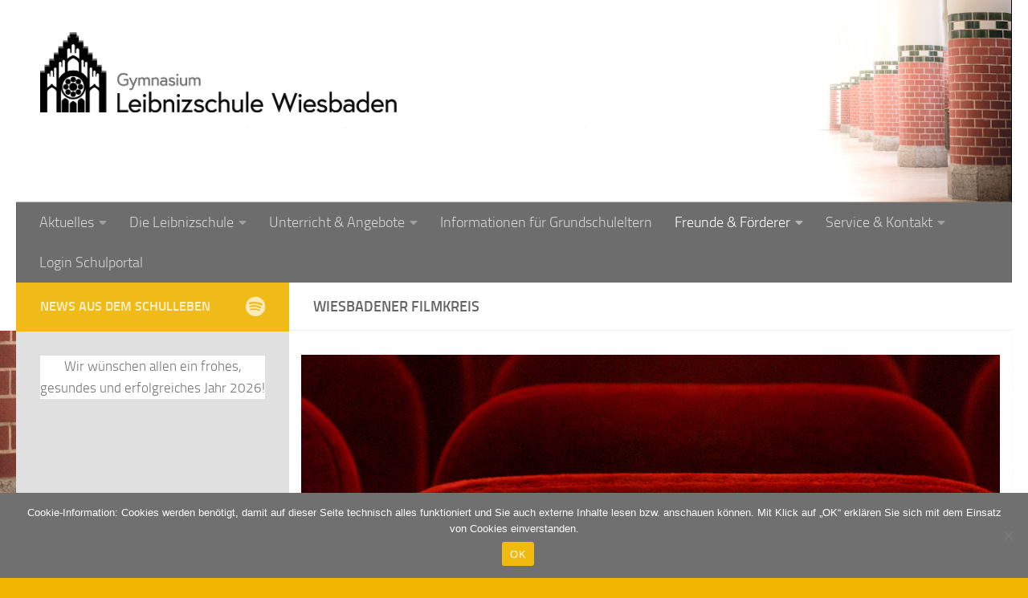

--- FILE ---
content_type: text/html; charset=UTF-8
request_url: https://leibnizschule.de/wiesbadener-filmkreis-2
body_size: 22279
content:
<!DOCTYPE html>
<html class="no-js" lang="de">
<head>
  <meta charset="UTF-8">
  <meta name="viewport" content="width=device-width, initial-scale=1.0">
  <link rel="profile" href="https://gmpg.org/xfn/11" />
  <link rel="pingback" href="https://leibnizschule.de/xmlrpc.php">

  <title>Wiesbadener Filmkreis &#8211; Leibnizschule Wiesbaden</title>
<meta name='robots' content='max-image-preview:large' />
<script>document.documentElement.className = document.documentElement.className.replace("no-js","js");</script>
<link rel='dns-prefetch' href='//stats.wp.com' />
<link rel="alternate" type="application/rss+xml" title="Leibnizschule Wiesbaden &raquo; Feed" href="https://leibnizschule.de/feed" />
<link rel="alternate" type="application/rss+xml" title="Leibnizschule Wiesbaden &raquo; Kommentar-Feed" href="https://leibnizschule.de/comments/feed" />
<link rel="alternate" title="oEmbed (JSON)" type="application/json+oembed" href="https://leibnizschule.de/wp-json/oembed/1.0/embed?url=https%3A%2F%2Fleibnizschule.de%2Fwiesbadener-filmkreis-2" />
<link rel="alternate" title="oEmbed (XML)" type="text/xml+oembed" href="https://leibnizschule.de/wp-json/oembed/1.0/embed?url=https%3A%2F%2Fleibnizschule.de%2Fwiesbadener-filmkreis-2&#038;format=xml" />
<style id='wp-img-auto-sizes-contain-inline-css'>
img:is([sizes=auto i],[sizes^="auto," i]){contain-intrinsic-size:3000px 1500px}
/*# sourceURL=wp-img-auto-sizes-contain-inline-css */
</style>
<link rel='stylesheet' id='embedpress-css-css' href='https://leibnizschule.de/wp-content/plugins/embedpress/assets/css/embedpress.css?ver=1767639569' media='all' />
<link rel='stylesheet' id='embedpress-blocks-style-css' href='https://leibnizschule.de/wp-content/plugins/embedpress/assets/css/blocks.build.css?ver=1767639569' media='all' />
<link rel='stylesheet' id='embedpress-lazy-load-css-css' href='https://leibnizschule.de/wp-content/plugins/embedpress/assets/css/lazy-load.css?ver=1767639569' media='all' />
<style id='wp-emoji-styles-inline-css'>

	img.wp-smiley, img.emoji {
		display: inline !important;
		border: none !important;
		box-shadow: none !important;
		height: 1em !important;
		width: 1em !important;
		margin: 0 0.07em !important;
		vertical-align: -0.1em !important;
		background: none !important;
		padding: 0 !important;
	}
/*# sourceURL=wp-emoji-styles-inline-css */
</style>
<style id='wp-block-library-inline-css'>
:root{--wp-block-synced-color:#7a00df;--wp-block-synced-color--rgb:122,0,223;--wp-bound-block-color:var(--wp-block-synced-color);--wp-editor-canvas-background:#ddd;--wp-admin-theme-color:#007cba;--wp-admin-theme-color--rgb:0,124,186;--wp-admin-theme-color-darker-10:#006ba1;--wp-admin-theme-color-darker-10--rgb:0,107,160.5;--wp-admin-theme-color-darker-20:#005a87;--wp-admin-theme-color-darker-20--rgb:0,90,135;--wp-admin-border-width-focus:2px}@media (min-resolution:192dpi){:root{--wp-admin-border-width-focus:1.5px}}.wp-element-button{cursor:pointer}:root .has-very-light-gray-background-color{background-color:#eee}:root .has-very-dark-gray-background-color{background-color:#313131}:root .has-very-light-gray-color{color:#eee}:root .has-very-dark-gray-color{color:#313131}:root .has-vivid-green-cyan-to-vivid-cyan-blue-gradient-background{background:linear-gradient(135deg,#00d084,#0693e3)}:root .has-purple-crush-gradient-background{background:linear-gradient(135deg,#34e2e4,#4721fb 50%,#ab1dfe)}:root .has-hazy-dawn-gradient-background{background:linear-gradient(135deg,#faaca8,#dad0ec)}:root .has-subdued-olive-gradient-background{background:linear-gradient(135deg,#fafae1,#67a671)}:root .has-atomic-cream-gradient-background{background:linear-gradient(135deg,#fdd79a,#004a59)}:root .has-nightshade-gradient-background{background:linear-gradient(135deg,#330968,#31cdcf)}:root .has-midnight-gradient-background{background:linear-gradient(135deg,#020381,#2874fc)}:root{--wp--preset--font-size--normal:16px;--wp--preset--font-size--huge:42px}.has-regular-font-size{font-size:1em}.has-larger-font-size{font-size:2.625em}.has-normal-font-size{font-size:var(--wp--preset--font-size--normal)}.has-huge-font-size{font-size:var(--wp--preset--font-size--huge)}.has-text-align-center{text-align:center}.has-text-align-left{text-align:left}.has-text-align-right{text-align:right}.has-fit-text{white-space:nowrap!important}#end-resizable-editor-section{display:none}.aligncenter{clear:both}.items-justified-left{justify-content:flex-start}.items-justified-center{justify-content:center}.items-justified-right{justify-content:flex-end}.items-justified-space-between{justify-content:space-between}.screen-reader-text{border:0;clip-path:inset(50%);height:1px;margin:-1px;overflow:hidden;padding:0;position:absolute;width:1px;word-wrap:normal!important}.screen-reader-text:focus{background-color:#ddd;clip-path:none;color:#444;display:block;font-size:1em;height:auto;left:5px;line-height:normal;padding:15px 23px 14px;text-decoration:none;top:5px;width:auto;z-index:100000}html :where(.has-border-color){border-style:solid}html :where([style*=border-top-color]){border-top-style:solid}html :where([style*=border-right-color]){border-right-style:solid}html :where([style*=border-bottom-color]){border-bottom-style:solid}html :where([style*=border-left-color]){border-left-style:solid}html :where([style*=border-width]){border-style:solid}html :where([style*=border-top-width]){border-top-style:solid}html :where([style*=border-right-width]){border-right-style:solid}html :where([style*=border-bottom-width]){border-bottom-style:solid}html :where([style*=border-left-width]){border-left-style:solid}html :where(img[class*=wp-image-]){height:auto;max-width:100%}:where(figure){margin:0 0 1em}html :where(.is-position-sticky){--wp-admin--admin-bar--position-offset:var(--wp-admin--admin-bar--height,0px)}@media screen and (max-width:600px){html :where(.is-position-sticky){--wp-admin--admin-bar--position-offset:0px}}

/*# sourceURL=wp-block-library-inline-css */
</style><style id='wp-block-button-inline-css'>
.wp-block-button__link{align-content:center;box-sizing:border-box;cursor:pointer;display:inline-block;height:100%;text-align:center;word-break:break-word}.wp-block-button__link.aligncenter{text-align:center}.wp-block-button__link.alignright{text-align:right}:where(.wp-block-button__link){border-radius:9999px;box-shadow:none;padding:calc(.667em + 2px) calc(1.333em + 2px);text-decoration:none}.wp-block-button[style*=text-decoration] .wp-block-button__link{text-decoration:inherit}.wp-block-buttons>.wp-block-button.has-custom-width{max-width:none}.wp-block-buttons>.wp-block-button.has-custom-width .wp-block-button__link{width:100%}.wp-block-buttons>.wp-block-button.has-custom-font-size .wp-block-button__link{font-size:inherit}.wp-block-buttons>.wp-block-button.wp-block-button__width-25{width:calc(25% - var(--wp--style--block-gap, .5em)*.75)}.wp-block-buttons>.wp-block-button.wp-block-button__width-50{width:calc(50% - var(--wp--style--block-gap, .5em)*.5)}.wp-block-buttons>.wp-block-button.wp-block-button__width-75{width:calc(75% - var(--wp--style--block-gap, .5em)*.25)}.wp-block-buttons>.wp-block-button.wp-block-button__width-100{flex-basis:100%;width:100%}.wp-block-buttons.is-vertical>.wp-block-button.wp-block-button__width-25{width:25%}.wp-block-buttons.is-vertical>.wp-block-button.wp-block-button__width-50{width:50%}.wp-block-buttons.is-vertical>.wp-block-button.wp-block-button__width-75{width:75%}.wp-block-button.is-style-squared,.wp-block-button__link.wp-block-button.is-style-squared{border-radius:0}.wp-block-button.no-border-radius,.wp-block-button__link.no-border-radius{border-radius:0!important}:root :where(.wp-block-button .wp-block-button__link.is-style-outline),:root :where(.wp-block-button.is-style-outline>.wp-block-button__link){border:2px solid;padding:.667em 1.333em}:root :where(.wp-block-button .wp-block-button__link.is-style-outline:not(.has-text-color)),:root :where(.wp-block-button.is-style-outline>.wp-block-button__link:not(.has-text-color)){color:currentColor}:root :where(.wp-block-button .wp-block-button__link.is-style-outline:not(.has-background)),:root :where(.wp-block-button.is-style-outline>.wp-block-button__link:not(.has-background)){background-color:initial;background-image:none}
/*# sourceURL=https://leibnizschule.de/wp-includes/blocks/button/style.min.css */
</style>
<style id='wp-block-cover-inline-css'>
.wp-block-cover,.wp-block-cover-image{align-items:center;background-position:50%;box-sizing:border-box;display:flex;justify-content:center;min-height:430px;overflow:hidden;overflow:clip;padding:1em;position:relative}.wp-block-cover .has-background-dim:not([class*=-background-color]),.wp-block-cover-image .has-background-dim:not([class*=-background-color]),.wp-block-cover-image.has-background-dim:not([class*=-background-color]),.wp-block-cover.has-background-dim:not([class*=-background-color]){background-color:#000}.wp-block-cover .has-background-dim.has-background-gradient,.wp-block-cover-image .has-background-dim.has-background-gradient{background-color:initial}.wp-block-cover-image.has-background-dim:before,.wp-block-cover.has-background-dim:before{background-color:inherit;content:""}.wp-block-cover .wp-block-cover__background,.wp-block-cover .wp-block-cover__gradient-background,.wp-block-cover-image .wp-block-cover__background,.wp-block-cover-image .wp-block-cover__gradient-background,.wp-block-cover-image.has-background-dim:not(.has-background-gradient):before,.wp-block-cover.has-background-dim:not(.has-background-gradient):before{bottom:0;left:0;opacity:.5;position:absolute;right:0;top:0}.wp-block-cover-image.has-background-dim.has-background-dim-10 .wp-block-cover__background,.wp-block-cover-image.has-background-dim.has-background-dim-10 .wp-block-cover__gradient-background,.wp-block-cover-image.has-background-dim.has-background-dim-10:not(.has-background-gradient):before,.wp-block-cover.has-background-dim.has-background-dim-10 .wp-block-cover__background,.wp-block-cover.has-background-dim.has-background-dim-10 .wp-block-cover__gradient-background,.wp-block-cover.has-background-dim.has-background-dim-10:not(.has-background-gradient):before{opacity:.1}.wp-block-cover-image.has-background-dim.has-background-dim-20 .wp-block-cover__background,.wp-block-cover-image.has-background-dim.has-background-dim-20 .wp-block-cover__gradient-background,.wp-block-cover-image.has-background-dim.has-background-dim-20:not(.has-background-gradient):before,.wp-block-cover.has-background-dim.has-background-dim-20 .wp-block-cover__background,.wp-block-cover.has-background-dim.has-background-dim-20 .wp-block-cover__gradient-background,.wp-block-cover.has-background-dim.has-background-dim-20:not(.has-background-gradient):before{opacity:.2}.wp-block-cover-image.has-background-dim.has-background-dim-30 .wp-block-cover__background,.wp-block-cover-image.has-background-dim.has-background-dim-30 .wp-block-cover__gradient-background,.wp-block-cover-image.has-background-dim.has-background-dim-30:not(.has-background-gradient):before,.wp-block-cover.has-background-dim.has-background-dim-30 .wp-block-cover__background,.wp-block-cover.has-background-dim.has-background-dim-30 .wp-block-cover__gradient-background,.wp-block-cover.has-background-dim.has-background-dim-30:not(.has-background-gradient):before{opacity:.3}.wp-block-cover-image.has-background-dim.has-background-dim-40 .wp-block-cover__background,.wp-block-cover-image.has-background-dim.has-background-dim-40 .wp-block-cover__gradient-background,.wp-block-cover-image.has-background-dim.has-background-dim-40:not(.has-background-gradient):before,.wp-block-cover.has-background-dim.has-background-dim-40 .wp-block-cover__background,.wp-block-cover.has-background-dim.has-background-dim-40 .wp-block-cover__gradient-background,.wp-block-cover.has-background-dim.has-background-dim-40:not(.has-background-gradient):before{opacity:.4}.wp-block-cover-image.has-background-dim.has-background-dim-50 .wp-block-cover__background,.wp-block-cover-image.has-background-dim.has-background-dim-50 .wp-block-cover__gradient-background,.wp-block-cover-image.has-background-dim.has-background-dim-50:not(.has-background-gradient):before,.wp-block-cover.has-background-dim.has-background-dim-50 .wp-block-cover__background,.wp-block-cover.has-background-dim.has-background-dim-50 .wp-block-cover__gradient-background,.wp-block-cover.has-background-dim.has-background-dim-50:not(.has-background-gradient):before{opacity:.5}.wp-block-cover-image.has-background-dim.has-background-dim-60 .wp-block-cover__background,.wp-block-cover-image.has-background-dim.has-background-dim-60 .wp-block-cover__gradient-background,.wp-block-cover-image.has-background-dim.has-background-dim-60:not(.has-background-gradient):before,.wp-block-cover.has-background-dim.has-background-dim-60 .wp-block-cover__background,.wp-block-cover.has-background-dim.has-background-dim-60 .wp-block-cover__gradient-background,.wp-block-cover.has-background-dim.has-background-dim-60:not(.has-background-gradient):before{opacity:.6}.wp-block-cover-image.has-background-dim.has-background-dim-70 .wp-block-cover__background,.wp-block-cover-image.has-background-dim.has-background-dim-70 .wp-block-cover__gradient-background,.wp-block-cover-image.has-background-dim.has-background-dim-70:not(.has-background-gradient):before,.wp-block-cover.has-background-dim.has-background-dim-70 .wp-block-cover__background,.wp-block-cover.has-background-dim.has-background-dim-70 .wp-block-cover__gradient-background,.wp-block-cover.has-background-dim.has-background-dim-70:not(.has-background-gradient):before{opacity:.7}.wp-block-cover-image.has-background-dim.has-background-dim-80 .wp-block-cover__background,.wp-block-cover-image.has-background-dim.has-background-dim-80 .wp-block-cover__gradient-background,.wp-block-cover-image.has-background-dim.has-background-dim-80:not(.has-background-gradient):before,.wp-block-cover.has-background-dim.has-background-dim-80 .wp-block-cover__background,.wp-block-cover.has-background-dim.has-background-dim-80 .wp-block-cover__gradient-background,.wp-block-cover.has-background-dim.has-background-dim-80:not(.has-background-gradient):before{opacity:.8}.wp-block-cover-image.has-background-dim.has-background-dim-90 .wp-block-cover__background,.wp-block-cover-image.has-background-dim.has-background-dim-90 .wp-block-cover__gradient-background,.wp-block-cover-image.has-background-dim.has-background-dim-90:not(.has-background-gradient):before,.wp-block-cover.has-background-dim.has-background-dim-90 .wp-block-cover__background,.wp-block-cover.has-background-dim.has-background-dim-90 .wp-block-cover__gradient-background,.wp-block-cover.has-background-dim.has-background-dim-90:not(.has-background-gradient):before{opacity:.9}.wp-block-cover-image.has-background-dim.has-background-dim-100 .wp-block-cover__background,.wp-block-cover-image.has-background-dim.has-background-dim-100 .wp-block-cover__gradient-background,.wp-block-cover-image.has-background-dim.has-background-dim-100:not(.has-background-gradient):before,.wp-block-cover.has-background-dim.has-background-dim-100 .wp-block-cover__background,.wp-block-cover.has-background-dim.has-background-dim-100 .wp-block-cover__gradient-background,.wp-block-cover.has-background-dim.has-background-dim-100:not(.has-background-gradient):before{opacity:1}.wp-block-cover .wp-block-cover__background.has-background-dim.has-background-dim-0,.wp-block-cover .wp-block-cover__gradient-background.has-background-dim.has-background-dim-0,.wp-block-cover-image .wp-block-cover__background.has-background-dim.has-background-dim-0,.wp-block-cover-image .wp-block-cover__gradient-background.has-background-dim.has-background-dim-0{opacity:0}.wp-block-cover .wp-block-cover__background.has-background-dim.has-background-dim-10,.wp-block-cover .wp-block-cover__gradient-background.has-background-dim.has-background-dim-10,.wp-block-cover-image .wp-block-cover__background.has-background-dim.has-background-dim-10,.wp-block-cover-image .wp-block-cover__gradient-background.has-background-dim.has-background-dim-10{opacity:.1}.wp-block-cover .wp-block-cover__background.has-background-dim.has-background-dim-20,.wp-block-cover .wp-block-cover__gradient-background.has-background-dim.has-background-dim-20,.wp-block-cover-image .wp-block-cover__background.has-background-dim.has-background-dim-20,.wp-block-cover-image .wp-block-cover__gradient-background.has-background-dim.has-background-dim-20{opacity:.2}.wp-block-cover .wp-block-cover__background.has-background-dim.has-background-dim-30,.wp-block-cover .wp-block-cover__gradient-background.has-background-dim.has-background-dim-30,.wp-block-cover-image .wp-block-cover__background.has-background-dim.has-background-dim-30,.wp-block-cover-image .wp-block-cover__gradient-background.has-background-dim.has-background-dim-30{opacity:.3}.wp-block-cover .wp-block-cover__background.has-background-dim.has-background-dim-40,.wp-block-cover .wp-block-cover__gradient-background.has-background-dim.has-background-dim-40,.wp-block-cover-image .wp-block-cover__background.has-background-dim.has-background-dim-40,.wp-block-cover-image .wp-block-cover__gradient-background.has-background-dim.has-background-dim-40{opacity:.4}.wp-block-cover .wp-block-cover__background.has-background-dim.has-background-dim-50,.wp-block-cover .wp-block-cover__gradient-background.has-background-dim.has-background-dim-50,.wp-block-cover-image .wp-block-cover__background.has-background-dim.has-background-dim-50,.wp-block-cover-image .wp-block-cover__gradient-background.has-background-dim.has-background-dim-50{opacity:.5}.wp-block-cover .wp-block-cover__background.has-background-dim.has-background-dim-60,.wp-block-cover .wp-block-cover__gradient-background.has-background-dim.has-background-dim-60,.wp-block-cover-image .wp-block-cover__background.has-background-dim.has-background-dim-60,.wp-block-cover-image .wp-block-cover__gradient-background.has-background-dim.has-background-dim-60{opacity:.6}.wp-block-cover .wp-block-cover__background.has-background-dim.has-background-dim-70,.wp-block-cover .wp-block-cover__gradient-background.has-background-dim.has-background-dim-70,.wp-block-cover-image .wp-block-cover__background.has-background-dim.has-background-dim-70,.wp-block-cover-image .wp-block-cover__gradient-background.has-background-dim.has-background-dim-70{opacity:.7}.wp-block-cover .wp-block-cover__background.has-background-dim.has-background-dim-80,.wp-block-cover .wp-block-cover__gradient-background.has-background-dim.has-background-dim-80,.wp-block-cover-image .wp-block-cover__background.has-background-dim.has-background-dim-80,.wp-block-cover-image .wp-block-cover__gradient-background.has-background-dim.has-background-dim-80{opacity:.8}.wp-block-cover .wp-block-cover__background.has-background-dim.has-background-dim-90,.wp-block-cover .wp-block-cover__gradient-background.has-background-dim.has-background-dim-90,.wp-block-cover-image .wp-block-cover__background.has-background-dim.has-background-dim-90,.wp-block-cover-image .wp-block-cover__gradient-background.has-background-dim.has-background-dim-90{opacity:.9}.wp-block-cover .wp-block-cover__background.has-background-dim.has-background-dim-100,.wp-block-cover .wp-block-cover__gradient-background.has-background-dim.has-background-dim-100,.wp-block-cover-image .wp-block-cover__background.has-background-dim.has-background-dim-100,.wp-block-cover-image .wp-block-cover__gradient-background.has-background-dim.has-background-dim-100{opacity:1}.wp-block-cover-image.alignleft,.wp-block-cover-image.alignright,.wp-block-cover.alignleft,.wp-block-cover.alignright{max-width:420px;width:100%}.wp-block-cover-image.aligncenter,.wp-block-cover-image.alignleft,.wp-block-cover-image.alignright,.wp-block-cover.aligncenter,.wp-block-cover.alignleft,.wp-block-cover.alignright{display:flex}.wp-block-cover .wp-block-cover__inner-container,.wp-block-cover-image .wp-block-cover__inner-container{color:inherit;position:relative;width:100%}.wp-block-cover-image.is-position-top-left,.wp-block-cover.is-position-top-left{align-items:flex-start;justify-content:flex-start}.wp-block-cover-image.is-position-top-center,.wp-block-cover.is-position-top-center{align-items:flex-start;justify-content:center}.wp-block-cover-image.is-position-top-right,.wp-block-cover.is-position-top-right{align-items:flex-start;justify-content:flex-end}.wp-block-cover-image.is-position-center-left,.wp-block-cover.is-position-center-left{align-items:center;justify-content:flex-start}.wp-block-cover-image.is-position-center-center,.wp-block-cover.is-position-center-center{align-items:center;justify-content:center}.wp-block-cover-image.is-position-center-right,.wp-block-cover.is-position-center-right{align-items:center;justify-content:flex-end}.wp-block-cover-image.is-position-bottom-left,.wp-block-cover.is-position-bottom-left{align-items:flex-end;justify-content:flex-start}.wp-block-cover-image.is-position-bottom-center,.wp-block-cover.is-position-bottom-center{align-items:flex-end;justify-content:center}.wp-block-cover-image.is-position-bottom-right,.wp-block-cover.is-position-bottom-right{align-items:flex-end;justify-content:flex-end}.wp-block-cover-image.has-custom-content-position.has-custom-content-position .wp-block-cover__inner-container,.wp-block-cover.has-custom-content-position.has-custom-content-position .wp-block-cover__inner-container{margin:0}.wp-block-cover-image.has-custom-content-position.has-custom-content-position.is-position-bottom-left .wp-block-cover__inner-container,.wp-block-cover-image.has-custom-content-position.has-custom-content-position.is-position-bottom-right .wp-block-cover__inner-container,.wp-block-cover-image.has-custom-content-position.has-custom-content-position.is-position-center-left .wp-block-cover__inner-container,.wp-block-cover-image.has-custom-content-position.has-custom-content-position.is-position-center-right .wp-block-cover__inner-container,.wp-block-cover-image.has-custom-content-position.has-custom-content-position.is-position-top-left .wp-block-cover__inner-container,.wp-block-cover-image.has-custom-content-position.has-custom-content-position.is-position-top-right .wp-block-cover__inner-container,.wp-block-cover.has-custom-content-position.has-custom-content-position.is-position-bottom-left .wp-block-cover__inner-container,.wp-block-cover.has-custom-content-position.has-custom-content-position.is-position-bottom-right .wp-block-cover__inner-container,.wp-block-cover.has-custom-content-position.has-custom-content-position.is-position-center-left .wp-block-cover__inner-container,.wp-block-cover.has-custom-content-position.has-custom-content-position.is-position-center-right .wp-block-cover__inner-container,.wp-block-cover.has-custom-content-position.has-custom-content-position.is-position-top-left .wp-block-cover__inner-container,.wp-block-cover.has-custom-content-position.has-custom-content-position.is-position-top-right .wp-block-cover__inner-container{margin:0;width:auto}.wp-block-cover .wp-block-cover__image-background,.wp-block-cover video.wp-block-cover__video-background,.wp-block-cover-image .wp-block-cover__image-background,.wp-block-cover-image video.wp-block-cover__video-background{border:none;bottom:0;box-shadow:none;height:100%;left:0;margin:0;max-height:none;max-width:none;object-fit:cover;outline:none;padding:0;position:absolute;right:0;top:0;width:100%}.wp-block-cover-image.has-parallax,.wp-block-cover.has-parallax,.wp-block-cover__image-background.has-parallax,video.wp-block-cover__video-background.has-parallax{background-attachment:fixed;background-repeat:no-repeat;background-size:cover}@supports (-webkit-touch-callout:inherit){.wp-block-cover-image.has-parallax,.wp-block-cover.has-parallax,.wp-block-cover__image-background.has-parallax,video.wp-block-cover__video-background.has-parallax{background-attachment:scroll}}@media (prefers-reduced-motion:reduce){.wp-block-cover-image.has-parallax,.wp-block-cover.has-parallax,.wp-block-cover__image-background.has-parallax,video.wp-block-cover__video-background.has-parallax{background-attachment:scroll}}.wp-block-cover-image.is-repeated,.wp-block-cover.is-repeated,.wp-block-cover__image-background.is-repeated,video.wp-block-cover__video-background.is-repeated{background-repeat:repeat;background-size:auto}.wp-block-cover-image-text,.wp-block-cover-image-text a,.wp-block-cover-image-text a:active,.wp-block-cover-image-text a:focus,.wp-block-cover-image-text a:hover,.wp-block-cover-text,.wp-block-cover-text a,.wp-block-cover-text a:active,.wp-block-cover-text a:focus,.wp-block-cover-text a:hover,section.wp-block-cover-image h2,section.wp-block-cover-image h2 a,section.wp-block-cover-image h2 a:active,section.wp-block-cover-image h2 a:focus,section.wp-block-cover-image h2 a:hover{color:#fff}.wp-block-cover-image .wp-block-cover.has-left-content{justify-content:flex-start}.wp-block-cover-image .wp-block-cover.has-right-content{justify-content:flex-end}.wp-block-cover-image.has-left-content .wp-block-cover-image-text,.wp-block-cover.has-left-content .wp-block-cover-text,section.wp-block-cover-image.has-left-content>h2{margin-left:0;text-align:left}.wp-block-cover-image.has-right-content .wp-block-cover-image-text,.wp-block-cover.has-right-content .wp-block-cover-text,section.wp-block-cover-image.has-right-content>h2{margin-right:0;text-align:right}.wp-block-cover .wp-block-cover-text,.wp-block-cover-image .wp-block-cover-image-text,section.wp-block-cover-image>h2{font-size:2em;line-height:1.25;margin-bottom:0;max-width:840px;padding:.44em;text-align:center;z-index:1}:where(.wp-block-cover-image:not(.has-text-color)),:where(.wp-block-cover:not(.has-text-color)){color:#fff}:where(.wp-block-cover-image.is-light:not(.has-text-color)),:where(.wp-block-cover.is-light:not(.has-text-color)){color:#000}:root :where(.wp-block-cover h1:not(.has-text-color)),:root :where(.wp-block-cover h2:not(.has-text-color)),:root :where(.wp-block-cover h3:not(.has-text-color)),:root :where(.wp-block-cover h4:not(.has-text-color)),:root :where(.wp-block-cover h5:not(.has-text-color)),:root :where(.wp-block-cover h6:not(.has-text-color)),:root :where(.wp-block-cover p:not(.has-text-color)){color:inherit}body:not(.editor-styles-wrapper) .wp-block-cover:not(.wp-block-cover:has(.wp-block-cover__background+.wp-block-cover__inner-container)) .wp-block-cover__image-background,body:not(.editor-styles-wrapper) .wp-block-cover:not(.wp-block-cover:has(.wp-block-cover__background+.wp-block-cover__inner-container)) .wp-block-cover__video-background{z-index:0}body:not(.editor-styles-wrapper) .wp-block-cover:not(.wp-block-cover:has(.wp-block-cover__background+.wp-block-cover__inner-container)) .wp-block-cover__background,body:not(.editor-styles-wrapper) .wp-block-cover:not(.wp-block-cover:has(.wp-block-cover__background+.wp-block-cover__inner-container)) .wp-block-cover__gradient-background,body:not(.editor-styles-wrapper) .wp-block-cover:not(.wp-block-cover:has(.wp-block-cover__background+.wp-block-cover__inner-container)) .wp-block-cover__inner-container,body:not(.editor-styles-wrapper) .wp-block-cover:not(.wp-block-cover:has(.wp-block-cover__background+.wp-block-cover__inner-container)).has-background-dim:not(.has-background-gradient):before{z-index:1}.has-modal-open body:not(.editor-styles-wrapper) .wp-block-cover:not(.wp-block-cover:has(.wp-block-cover__background+.wp-block-cover__inner-container)) .wp-block-cover__inner-container{z-index:auto}
/*# sourceURL=https://leibnizschule.de/wp-includes/blocks/cover/style.min.css */
</style>
<style id='wp-block-image-inline-css'>
.wp-block-image>a,.wp-block-image>figure>a{display:inline-block}.wp-block-image img{box-sizing:border-box;height:auto;max-width:100%;vertical-align:bottom}@media not (prefers-reduced-motion){.wp-block-image img.hide{visibility:hidden}.wp-block-image img.show{animation:show-content-image .4s}}.wp-block-image[style*=border-radius] img,.wp-block-image[style*=border-radius]>a{border-radius:inherit}.wp-block-image.has-custom-border img{box-sizing:border-box}.wp-block-image.aligncenter{text-align:center}.wp-block-image.alignfull>a,.wp-block-image.alignwide>a{width:100%}.wp-block-image.alignfull img,.wp-block-image.alignwide img{height:auto;width:100%}.wp-block-image .aligncenter,.wp-block-image .alignleft,.wp-block-image .alignright,.wp-block-image.aligncenter,.wp-block-image.alignleft,.wp-block-image.alignright{display:table}.wp-block-image .aligncenter>figcaption,.wp-block-image .alignleft>figcaption,.wp-block-image .alignright>figcaption,.wp-block-image.aligncenter>figcaption,.wp-block-image.alignleft>figcaption,.wp-block-image.alignright>figcaption{caption-side:bottom;display:table-caption}.wp-block-image .alignleft{float:left;margin:.5em 1em .5em 0}.wp-block-image .alignright{float:right;margin:.5em 0 .5em 1em}.wp-block-image .aligncenter{margin-left:auto;margin-right:auto}.wp-block-image :where(figcaption){margin-bottom:1em;margin-top:.5em}.wp-block-image.is-style-circle-mask img{border-radius:9999px}@supports ((-webkit-mask-image:none) or (mask-image:none)) or (-webkit-mask-image:none){.wp-block-image.is-style-circle-mask img{border-radius:0;-webkit-mask-image:url('data:image/svg+xml;utf8,<svg viewBox="0 0 100 100" xmlns="http://www.w3.org/2000/svg"><circle cx="50" cy="50" r="50"/></svg>');mask-image:url('data:image/svg+xml;utf8,<svg viewBox="0 0 100 100" xmlns="http://www.w3.org/2000/svg"><circle cx="50" cy="50" r="50"/></svg>');mask-mode:alpha;-webkit-mask-position:center;mask-position:center;-webkit-mask-repeat:no-repeat;mask-repeat:no-repeat;-webkit-mask-size:contain;mask-size:contain}}:root :where(.wp-block-image.is-style-rounded img,.wp-block-image .is-style-rounded img){border-radius:9999px}.wp-block-image figure{margin:0}.wp-lightbox-container{display:flex;flex-direction:column;position:relative}.wp-lightbox-container img{cursor:zoom-in}.wp-lightbox-container img:hover+button{opacity:1}.wp-lightbox-container button{align-items:center;backdrop-filter:blur(16px) saturate(180%);background-color:#5a5a5a40;border:none;border-radius:4px;cursor:zoom-in;display:flex;height:20px;justify-content:center;opacity:0;padding:0;position:absolute;right:16px;text-align:center;top:16px;width:20px;z-index:100}@media not (prefers-reduced-motion){.wp-lightbox-container button{transition:opacity .2s ease}}.wp-lightbox-container button:focus-visible{outline:3px auto #5a5a5a40;outline:3px auto -webkit-focus-ring-color;outline-offset:3px}.wp-lightbox-container button:hover{cursor:pointer;opacity:1}.wp-lightbox-container button:focus{opacity:1}.wp-lightbox-container button:focus,.wp-lightbox-container button:hover,.wp-lightbox-container button:not(:hover):not(:active):not(.has-background){background-color:#5a5a5a40;border:none}.wp-lightbox-overlay{box-sizing:border-box;cursor:zoom-out;height:100vh;left:0;overflow:hidden;position:fixed;top:0;visibility:hidden;width:100%;z-index:100000}.wp-lightbox-overlay .close-button{align-items:center;cursor:pointer;display:flex;justify-content:center;min-height:40px;min-width:40px;padding:0;position:absolute;right:calc(env(safe-area-inset-right) + 16px);top:calc(env(safe-area-inset-top) + 16px);z-index:5000000}.wp-lightbox-overlay .close-button:focus,.wp-lightbox-overlay .close-button:hover,.wp-lightbox-overlay .close-button:not(:hover):not(:active):not(.has-background){background:none;border:none}.wp-lightbox-overlay .lightbox-image-container{height:var(--wp--lightbox-container-height);left:50%;overflow:hidden;position:absolute;top:50%;transform:translate(-50%,-50%);transform-origin:top left;width:var(--wp--lightbox-container-width);z-index:9999999999}.wp-lightbox-overlay .wp-block-image{align-items:center;box-sizing:border-box;display:flex;height:100%;justify-content:center;margin:0;position:relative;transform-origin:0 0;width:100%;z-index:3000000}.wp-lightbox-overlay .wp-block-image img{height:var(--wp--lightbox-image-height);min-height:var(--wp--lightbox-image-height);min-width:var(--wp--lightbox-image-width);width:var(--wp--lightbox-image-width)}.wp-lightbox-overlay .wp-block-image figcaption{display:none}.wp-lightbox-overlay button{background:none;border:none}.wp-lightbox-overlay .scrim{background-color:#fff;height:100%;opacity:.9;position:absolute;width:100%;z-index:2000000}.wp-lightbox-overlay.active{visibility:visible}@media not (prefers-reduced-motion){.wp-lightbox-overlay.active{animation:turn-on-visibility .25s both}.wp-lightbox-overlay.active img{animation:turn-on-visibility .35s both}.wp-lightbox-overlay.show-closing-animation:not(.active){animation:turn-off-visibility .35s both}.wp-lightbox-overlay.show-closing-animation:not(.active) img{animation:turn-off-visibility .25s both}.wp-lightbox-overlay.zoom.active{animation:none;opacity:1;visibility:visible}.wp-lightbox-overlay.zoom.active .lightbox-image-container{animation:lightbox-zoom-in .4s}.wp-lightbox-overlay.zoom.active .lightbox-image-container img{animation:none}.wp-lightbox-overlay.zoom.active .scrim{animation:turn-on-visibility .4s forwards}.wp-lightbox-overlay.zoom.show-closing-animation:not(.active){animation:none}.wp-lightbox-overlay.zoom.show-closing-animation:not(.active) .lightbox-image-container{animation:lightbox-zoom-out .4s}.wp-lightbox-overlay.zoom.show-closing-animation:not(.active) .lightbox-image-container img{animation:none}.wp-lightbox-overlay.zoom.show-closing-animation:not(.active) .scrim{animation:turn-off-visibility .4s forwards}}@keyframes show-content-image{0%{visibility:hidden}99%{visibility:hidden}to{visibility:visible}}@keyframes turn-on-visibility{0%{opacity:0}to{opacity:1}}@keyframes turn-off-visibility{0%{opacity:1;visibility:visible}99%{opacity:0;visibility:visible}to{opacity:0;visibility:hidden}}@keyframes lightbox-zoom-in{0%{transform:translate(calc((-100vw + var(--wp--lightbox-scrollbar-width))/2 + var(--wp--lightbox-initial-left-position)),calc(-50vh + var(--wp--lightbox-initial-top-position))) scale(var(--wp--lightbox-scale))}to{transform:translate(-50%,-50%) scale(1)}}@keyframes lightbox-zoom-out{0%{transform:translate(-50%,-50%) scale(1);visibility:visible}99%{visibility:visible}to{transform:translate(calc((-100vw + var(--wp--lightbox-scrollbar-width))/2 + var(--wp--lightbox-initial-left-position)),calc(-50vh + var(--wp--lightbox-initial-top-position))) scale(var(--wp--lightbox-scale));visibility:hidden}}
/*# sourceURL=https://leibnizschule.de/wp-includes/blocks/image/style.min.css */
</style>
<style id='wp-block-buttons-inline-css'>
.wp-block-buttons{box-sizing:border-box}.wp-block-buttons.is-vertical{flex-direction:column}.wp-block-buttons.is-vertical>.wp-block-button:last-child{margin-bottom:0}.wp-block-buttons>.wp-block-button{display:inline-block;margin:0}.wp-block-buttons.is-content-justification-left{justify-content:flex-start}.wp-block-buttons.is-content-justification-left.is-vertical{align-items:flex-start}.wp-block-buttons.is-content-justification-center{justify-content:center}.wp-block-buttons.is-content-justification-center.is-vertical{align-items:center}.wp-block-buttons.is-content-justification-right{justify-content:flex-end}.wp-block-buttons.is-content-justification-right.is-vertical{align-items:flex-end}.wp-block-buttons.is-content-justification-space-between{justify-content:space-between}.wp-block-buttons.aligncenter{text-align:center}.wp-block-buttons:not(.is-content-justification-space-between,.is-content-justification-right,.is-content-justification-left,.is-content-justification-center) .wp-block-button.aligncenter{margin-left:auto;margin-right:auto;width:100%}.wp-block-buttons[style*=text-decoration] .wp-block-button,.wp-block-buttons[style*=text-decoration] .wp-block-button__link{text-decoration:inherit}.wp-block-buttons.has-custom-font-size .wp-block-button__link{font-size:inherit}.wp-block-buttons .wp-block-button__link{width:100%}.wp-block-button.aligncenter{text-align:center}
/*# sourceURL=https://leibnizschule.de/wp-includes/blocks/buttons/style.min.css */
</style>
<style id='wp-block-code-inline-css'>
.wp-block-code{box-sizing:border-box}.wp-block-code code{
  /*!rtl:begin:ignore*/direction:ltr;display:block;font-family:inherit;overflow-wrap:break-word;text-align:initial;white-space:pre-wrap
  /*!rtl:end:ignore*/}
/*# sourceURL=https://leibnizschule.de/wp-includes/blocks/code/style.min.css */
</style>
<style id='wp-block-group-inline-css'>
.wp-block-group{box-sizing:border-box}:where(.wp-block-group.wp-block-group-is-layout-constrained){position:relative}
/*# sourceURL=https://leibnizschule.de/wp-includes/blocks/group/style.min.css */
</style>
<style id='wp-block-paragraph-inline-css'>
.is-small-text{font-size:.875em}.is-regular-text{font-size:1em}.is-large-text{font-size:2.25em}.is-larger-text{font-size:3em}.has-drop-cap:not(:focus):first-letter{float:left;font-size:8.4em;font-style:normal;font-weight:100;line-height:.68;margin:.05em .1em 0 0;text-transform:uppercase}body.rtl .has-drop-cap:not(:focus):first-letter{float:none;margin-left:.1em}p.has-drop-cap.has-background{overflow:hidden}:root :where(p.has-background){padding:1.25em 2.375em}:where(p.has-text-color:not(.has-link-color)) a{color:inherit}p.has-text-align-left[style*="writing-mode:vertical-lr"],p.has-text-align-right[style*="writing-mode:vertical-rl"]{rotate:180deg}
/*# sourceURL=https://leibnizschule.de/wp-includes/blocks/paragraph/style.min.css */
</style>
<style id='wp-block-spacer-inline-css'>
.wp-block-spacer{clear:both}
/*# sourceURL=https://leibnizschule.de/wp-includes/blocks/spacer/style.min.css */
</style>
<style id='global-styles-inline-css'>
:root{--wp--preset--aspect-ratio--square: 1;--wp--preset--aspect-ratio--4-3: 4/3;--wp--preset--aspect-ratio--3-4: 3/4;--wp--preset--aspect-ratio--3-2: 3/2;--wp--preset--aspect-ratio--2-3: 2/3;--wp--preset--aspect-ratio--16-9: 16/9;--wp--preset--aspect-ratio--9-16: 9/16;--wp--preset--color--black: #000000;--wp--preset--color--cyan-bluish-gray: #abb8c3;--wp--preset--color--white: #ffffff;--wp--preset--color--pale-pink: #f78da7;--wp--preset--color--vivid-red: #cf2e2e;--wp--preset--color--luminous-vivid-orange: #ff6900;--wp--preset--color--luminous-vivid-amber: #fcb900;--wp--preset--color--light-green-cyan: #7bdcb5;--wp--preset--color--vivid-green-cyan: #00d084;--wp--preset--color--pale-cyan-blue: #8ed1fc;--wp--preset--color--vivid-cyan-blue: #0693e3;--wp--preset--color--vivid-purple: #9b51e0;--wp--preset--gradient--vivid-cyan-blue-to-vivid-purple: linear-gradient(135deg,rgb(6,147,227) 0%,rgb(155,81,224) 100%);--wp--preset--gradient--light-green-cyan-to-vivid-green-cyan: linear-gradient(135deg,rgb(122,220,180) 0%,rgb(0,208,130) 100%);--wp--preset--gradient--luminous-vivid-amber-to-luminous-vivid-orange: linear-gradient(135deg,rgb(252,185,0) 0%,rgb(255,105,0) 100%);--wp--preset--gradient--luminous-vivid-orange-to-vivid-red: linear-gradient(135deg,rgb(255,105,0) 0%,rgb(207,46,46) 100%);--wp--preset--gradient--very-light-gray-to-cyan-bluish-gray: linear-gradient(135deg,rgb(238,238,238) 0%,rgb(169,184,195) 100%);--wp--preset--gradient--cool-to-warm-spectrum: linear-gradient(135deg,rgb(74,234,220) 0%,rgb(151,120,209) 20%,rgb(207,42,186) 40%,rgb(238,44,130) 60%,rgb(251,105,98) 80%,rgb(254,248,76) 100%);--wp--preset--gradient--blush-light-purple: linear-gradient(135deg,rgb(255,206,236) 0%,rgb(152,150,240) 100%);--wp--preset--gradient--blush-bordeaux: linear-gradient(135deg,rgb(254,205,165) 0%,rgb(254,45,45) 50%,rgb(107,0,62) 100%);--wp--preset--gradient--luminous-dusk: linear-gradient(135deg,rgb(255,203,112) 0%,rgb(199,81,192) 50%,rgb(65,88,208) 100%);--wp--preset--gradient--pale-ocean: linear-gradient(135deg,rgb(255,245,203) 0%,rgb(182,227,212) 50%,rgb(51,167,181) 100%);--wp--preset--gradient--electric-grass: linear-gradient(135deg,rgb(202,248,128) 0%,rgb(113,206,126) 100%);--wp--preset--gradient--midnight: linear-gradient(135deg,rgb(2,3,129) 0%,rgb(40,116,252) 100%);--wp--preset--font-size--small: 13px;--wp--preset--font-size--medium: 20px;--wp--preset--font-size--large: 36px;--wp--preset--font-size--x-large: 42px;--wp--preset--spacing--20: 0.44rem;--wp--preset--spacing--30: 0.67rem;--wp--preset--spacing--40: 1rem;--wp--preset--spacing--50: 1.5rem;--wp--preset--spacing--60: 2.25rem;--wp--preset--spacing--70: 3.38rem;--wp--preset--spacing--80: 5.06rem;--wp--preset--shadow--natural: 6px 6px 9px rgba(0, 0, 0, 0.2);--wp--preset--shadow--deep: 12px 12px 50px rgba(0, 0, 0, 0.4);--wp--preset--shadow--sharp: 6px 6px 0px rgba(0, 0, 0, 0.2);--wp--preset--shadow--outlined: 6px 6px 0px -3px rgb(255, 255, 255), 6px 6px rgb(0, 0, 0);--wp--preset--shadow--crisp: 6px 6px 0px rgb(0, 0, 0);}:where(.is-layout-flex){gap: 0.5em;}:where(.is-layout-grid){gap: 0.5em;}body .is-layout-flex{display: flex;}.is-layout-flex{flex-wrap: wrap;align-items: center;}.is-layout-flex > :is(*, div){margin: 0;}body .is-layout-grid{display: grid;}.is-layout-grid > :is(*, div){margin: 0;}:where(.wp-block-columns.is-layout-flex){gap: 2em;}:where(.wp-block-columns.is-layout-grid){gap: 2em;}:where(.wp-block-post-template.is-layout-flex){gap: 1.25em;}:where(.wp-block-post-template.is-layout-grid){gap: 1.25em;}.has-black-color{color: var(--wp--preset--color--black) !important;}.has-cyan-bluish-gray-color{color: var(--wp--preset--color--cyan-bluish-gray) !important;}.has-white-color{color: var(--wp--preset--color--white) !important;}.has-pale-pink-color{color: var(--wp--preset--color--pale-pink) !important;}.has-vivid-red-color{color: var(--wp--preset--color--vivid-red) !important;}.has-luminous-vivid-orange-color{color: var(--wp--preset--color--luminous-vivid-orange) !important;}.has-luminous-vivid-amber-color{color: var(--wp--preset--color--luminous-vivid-amber) !important;}.has-light-green-cyan-color{color: var(--wp--preset--color--light-green-cyan) !important;}.has-vivid-green-cyan-color{color: var(--wp--preset--color--vivid-green-cyan) !important;}.has-pale-cyan-blue-color{color: var(--wp--preset--color--pale-cyan-blue) !important;}.has-vivid-cyan-blue-color{color: var(--wp--preset--color--vivid-cyan-blue) !important;}.has-vivid-purple-color{color: var(--wp--preset--color--vivid-purple) !important;}.has-black-background-color{background-color: var(--wp--preset--color--black) !important;}.has-cyan-bluish-gray-background-color{background-color: var(--wp--preset--color--cyan-bluish-gray) !important;}.has-white-background-color{background-color: var(--wp--preset--color--white) !important;}.has-pale-pink-background-color{background-color: var(--wp--preset--color--pale-pink) !important;}.has-vivid-red-background-color{background-color: var(--wp--preset--color--vivid-red) !important;}.has-luminous-vivid-orange-background-color{background-color: var(--wp--preset--color--luminous-vivid-orange) !important;}.has-luminous-vivid-amber-background-color{background-color: var(--wp--preset--color--luminous-vivid-amber) !important;}.has-light-green-cyan-background-color{background-color: var(--wp--preset--color--light-green-cyan) !important;}.has-vivid-green-cyan-background-color{background-color: var(--wp--preset--color--vivid-green-cyan) !important;}.has-pale-cyan-blue-background-color{background-color: var(--wp--preset--color--pale-cyan-blue) !important;}.has-vivid-cyan-blue-background-color{background-color: var(--wp--preset--color--vivid-cyan-blue) !important;}.has-vivid-purple-background-color{background-color: var(--wp--preset--color--vivid-purple) !important;}.has-black-border-color{border-color: var(--wp--preset--color--black) !important;}.has-cyan-bluish-gray-border-color{border-color: var(--wp--preset--color--cyan-bluish-gray) !important;}.has-white-border-color{border-color: var(--wp--preset--color--white) !important;}.has-pale-pink-border-color{border-color: var(--wp--preset--color--pale-pink) !important;}.has-vivid-red-border-color{border-color: var(--wp--preset--color--vivid-red) !important;}.has-luminous-vivid-orange-border-color{border-color: var(--wp--preset--color--luminous-vivid-orange) !important;}.has-luminous-vivid-amber-border-color{border-color: var(--wp--preset--color--luminous-vivid-amber) !important;}.has-light-green-cyan-border-color{border-color: var(--wp--preset--color--light-green-cyan) !important;}.has-vivid-green-cyan-border-color{border-color: var(--wp--preset--color--vivid-green-cyan) !important;}.has-pale-cyan-blue-border-color{border-color: var(--wp--preset--color--pale-cyan-blue) !important;}.has-vivid-cyan-blue-border-color{border-color: var(--wp--preset--color--vivid-cyan-blue) !important;}.has-vivid-purple-border-color{border-color: var(--wp--preset--color--vivid-purple) !important;}.has-vivid-cyan-blue-to-vivid-purple-gradient-background{background: var(--wp--preset--gradient--vivid-cyan-blue-to-vivid-purple) !important;}.has-light-green-cyan-to-vivid-green-cyan-gradient-background{background: var(--wp--preset--gradient--light-green-cyan-to-vivid-green-cyan) !important;}.has-luminous-vivid-amber-to-luminous-vivid-orange-gradient-background{background: var(--wp--preset--gradient--luminous-vivid-amber-to-luminous-vivid-orange) !important;}.has-luminous-vivid-orange-to-vivid-red-gradient-background{background: var(--wp--preset--gradient--luminous-vivid-orange-to-vivid-red) !important;}.has-very-light-gray-to-cyan-bluish-gray-gradient-background{background: var(--wp--preset--gradient--very-light-gray-to-cyan-bluish-gray) !important;}.has-cool-to-warm-spectrum-gradient-background{background: var(--wp--preset--gradient--cool-to-warm-spectrum) !important;}.has-blush-light-purple-gradient-background{background: var(--wp--preset--gradient--blush-light-purple) !important;}.has-blush-bordeaux-gradient-background{background: var(--wp--preset--gradient--blush-bordeaux) !important;}.has-luminous-dusk-gradient-background{background: var(--wp--preset--gradient--luminous-dusk) !important;}.has-pale-ocean-gradient-background{background: var(--wp--preset--gradient--pale-ocean) !important;}.has-electric-grass-gradient-background{background: var(--wp--preset--gradient--electric-grass) !important;}.has-midnight-gradient-background{background: var(--wp--preset--gradient--midnight) !important;}.has-small-font-size{font-size: var(--wp--preset--font-size--small) !important;}.has-medium-font-size{font-size: var(--wp--preset--font-size--medium) !important;}.has-large-font-size{font-size: var(--wp--preset--font-size--large) !important;}.has-x-large-font-size{font-size: var(--wp--preset--font-size--x-large) !important;}
/*# sourceURL=global-styles-inline-css */
</style>
<style id='core-block-supports-inline-css'>
.wp-container-content-69bc4bdf{grid-column:span 1;grid-row:span 1;}@container (max-width: 12rem ){.wp-container-content-69bc4bdf{grid-column:1/-1;}}
/*# sourceURL=core-block-supports-inline-css */
</style>

<style id='classic-theme-styles-inline-css'>
/*! This file is auto-generated */
.wp-block-button__link{color:#fff;background-color:#32373c;border-radius:9999px;box-shadow:none;text-decoration:none;padding:calc(.667em + 2px) calc(1.333em + 2px);font-size:1.125em}.wp-block-file__button{background:#32373c;color:#fff;text-decoration:none}
/*# sourceURL=/wp-includes/css/classic-themes.min.css */
</style>
<link rel='stylesheet' id='coblocks-extensions-css' href='https://leibnizschule.de/wp-content/plugins/coblocks/dist/style-coblocks-extensions.css?ver=3.1.16' media='all' />
<link rel='stylesheet' id='coblocks-animation-css' href='https://leibnizschule.de/wp-content/plugins/coblocks/dist/style-coblocks-animation.css?ver=2677611078ee87eb3b1c' media='all' />
<link rel='stylesheet' id='pb-accordion-blocks-style-css' href='https://leibnizschule.de/wp-content/plugins/accordion-blocks/build/index.css?ver=1.5.0' media='all' />
<link rel='stylesheet' id='cookie-notice-front-css' href='https://leibnizschule.de/wp-content/plugins/cookie-notice/css/front.min.css?ver=2.5.11' media='all' />
<link rel='stylesheet' id='wp-components-css' href='https://leibnizschule.de/wp-includes/css/dist/components/style.min.css?ver=6.9' media='all' />
<link rel='stylesheet' id='godaddy-styles-css' href='https://leibnizschule.de/wp-content/plugins/coblocks/includes/Dependencies/GoDaddy/Styles/build/latest.css?ver=2.0.2' media='all' />
<link rel='stylesheet' id='hueman-main-style-css' href='https://leibnizschule.de/wp-content/themes/hueman/assets/front/css/main.min.css?ver=3.7.27' media='all' />
<style id='hueman-main-style-inline-css'>
body { font-size:1.13rem; }@media only screen and (min-width: 720px) {
        .nav > li { font-size:1.13rem; }
      }::selection { background-color: rgba(242,185,14,0.95); }
::-moz-selection { background-color: rgba(242,185,14,0.95); }a,a>span.hu-external::after,.themeform label .required,#flexslider-featured .flex-direction-nav .flex-next:hover,#flexslider-featured .flex-direction-nav .flex-prev:hover,.post-hover:hover .post-title a,.post-title a:hover,.sidebar.s1 .post-nav li a:hover i,.content .post-nav li a:hover i,.post-related a:hover,.sidebar.s1 .widget_rss ul li a,#footer .widget_rss ul li a,.sidebar.s1 .widget_calendar a,#footer .widget_calendar a,.sidebar.s1 .alx-tab .tab-item-category a,.sidebar.s1 .alx-posts .post-item-category a,.sidebar.s1 .alx-tab li:hover .tab-item-title a,.sidebar.s1 .alx-tab li:hover .tab-item-comment a,.sidebar.s1 .alx-posts li:hover .post-item-title a,#footer .alx-tab .tab-item-category a,#footer .alx-posts .post-item-category a,#footer .alx-tab li:hover .tab-item-title a,#footer .alx-tab li:hover .tab-item-comment a,#footer .alx-posts li:hover .post-item-title a,.comment-tabs li.active a,.comment-awaiting-moderation,.child-menu a:hover,.child-menu .current_page_item > a,.wp-pagenavi a{ color: rgba(242,185,14,0.95); }input[type="submit"],.themeform button[type="submit"],.sidebar.s1 .sidebar-top,.sidebar.s1 .sidebar-toggle,#flexslider-featured .flex-control-nav li a.flex-active,.post-tags a:hover,.sidebar.s1 .widget_calendar caption,#footer .widget_calendar caption,.author-bio .bio-avatar:after,.commentlist li.bypostauthor > .comment-body:after,.commentlist li.comment-author-admin > .comment-body:after{ background-color: rgba(242,185,14,0.95); }.post-format .format-container { border-color: rgba(242,185,14,0.95); }.sidebar.s1 .alx-tabs-nav li.active a,#footer .alx-tabs-nav li.active a,.comment-tabs li.active a,.wp-pagenavi a:hover,.wp-pagenavi a:active,.wp-pagenavi span.current{ border-bottom-color: rgba(242,185,14,0.95)!important; }.sidebar.s2 .post-nav li a:hover i,
.sidebar.s2 .widget_rss ul li a,
.sidebar.s2 .widget_calendar a,
.sidebar.s2 .alx-tab .tab-item-category a,
.sidebar.s2 .alx-posts .post-item-category a,
.sidebar.s2 .alx-tab li:hover .tab-item-title a,
.sidebar.s2 .alx-tab li:hover .tab-item-comment a,
.sidebar.s2 .alx-posts li:hover .post-item-title a { color: #707070; }
.sidebar.s2 .sidebar-top,.sidebar.s2 .sidebar-toggle,.post-comments,.jp-play-bar,.jp-volume-bar-value,.sidebar.s2 .widget_calendar caption{ background-color: #707070; }.sidebar.s2 .alx-tabs-nav li.active a { border-bottom-color: #707070; }
.post-comments::before { border-right-color: #707070; }
      .search-expand,
              #nav-topbar.nav-container { background-color: #ffffff}@media only screen and (min-width: 720px) {
                #nav-topbar .nav ul { background-color: #ffffff; }
              }#header { background-color: #ffffff; }
@media only screen and (min-width: 720px) {
  #nav-header .nav ul { background-color: #ffffff; }
}
        #header #nav-mobile { background-color: #898989; }#nav-header.nav-container, #main-header-search .search-expand { background-color: #6d6d6d; }
@media only screen and (min-width: 720px) {
  #nav-header .nav ul { background-color: #6d6d6d; }
}
        .site-title a img { max-height: 100px; }.sidebar.expanding, .sidebar.collapsing, .sidebar .sidebar-content, .sidebar .sidebar-toggle, .container-inner > .main::before,.container-inner > .main::after { background-color: rgba(214,214,214,0.5); }@media only screen and (min-width: 480px) and (max-width: 1200px) { .s2.expanded { background-color: rgba(214,214,214,0.5); } }@media only screen and (min-width: 480px) and (max-width: 960px) { .s1.expanded { background-color: rgba(214,214,214,0.5); } }body {background: #f2b500 url(https://leibnizschule.de/wp-content/uploads/2020/08/DSC00102-3-3-scaled.jpg) no-repeat center center;background-attachment:fixed;background-size: cover;}

/*# sourceURL=hueman-main-style-inline-css */
</style>
<link rel='stylesheet' id='hueman-font-awesome-css' href='https://leibnizschule.de/wp-content/themes/hueman/assets/front/css/font-awesome.min.css?ver=3.7.27' media='all' />
<link rel='stylesheet' id='tablepress-default-css' href='https://leibnizschule.de/wp-content/plugins/tablepress/css/build/default.css?ver=3.2.6' media='all' />
<script id="nb-jquery" src="https://leibnizschule.de/wp-includes/js/jquery/jquery.min.js?ver=3.7.1" id="jquery-core-js"></script>
<script src="https://leibnizschule.de/wp-includes/js/jquery/jquery-migrate.min.js?ver=3.4.1" id="jquery-migrate-js"></script>
<script id="cookie-notice-front-js-before">
var cnArgs = {"ajaxUrl":"https:\/\/leibnizschule.de\/wp-admin\/admin-ajax.php","nonce":"c1d6b33b01","hideEffect":"fade","position":"bottom","onScroll":false,"onScrollOffset":100,"onClick":false,"cookieName":"cookie_notice_accepted","cookieTime":2592000,"cookieTimeRejected":2592000,"globalCookie":false,"redirection":false,"cache":false,"revokeCookies":false,"revokeCookiesOpt":"automatic"};

//# sourceURL=cookie-notice-front-js-before
</script>
<script src="https://leibnizschule.de/wp-content/plugins/cookie-notice/js/front.min.js?ver=2.5.11" id="cookie-notice-front-js"></script>
<script src="https://leibnizschule.de/wp-content/themes/hueman/assets/front/js/libs/mobile-detect.min.js?ver=3.7.27" id="mobile-detect-js" defer></script>
<link rel="https://api.w.org/" href="https://leibnizschule.de/wp-json/" /><link rel="alternate" title="JSON" type="application/json" href="https://leibnizschule.de/wp-json/wp/v2/pages/546" /><link rel="EditURI" type="application/rsd+xml" title="RSD" href="https://leibnizschule.de/xmlrpc.php?rsd" />
<meta name="generator" content="WordPress 6.9" />
<link rel="canonical" href="https://leibnizschule.de/wiesbadener-filmkreis-2" />
<link rel='shortlink' href='https://leibnizschule.de/?p=546' />
	<style>img#wpstats{display:none}</style>
		    <link rel="preload" as="font" type="font/woff2" href="https://leibnizschule.de/wp-content/themes/hueman/assets/front/webfonts/fa-brands-400.woff2?v=5.15.2" crossorigin="anonymous"/>
    <link rel="preload" as="font" type="font/woff2" href="https://leibnizschule.de/wp-content/themes/hueman/assets/front/webfonts/fa-regular-400.woff2?v=5.15.2" crossorigin="anonymous"/>
    <link rel="preload" as="font" type="font/woff2" href="https://leibnizschule.de/wp-content/themes/hueman/assets/front/webfonts/fa-solid-900.woff2?v=5.15.2" crossorigin="anonymous"/>
  <link rel="preload" as="font" type="font/woff" href="https://leibnizschule.de/wp-content/themes/hueman/assets/front/fonts/titillium-light-webfont.woff" crossorigin="anonymous"/>
<link rel="preload" as="font" type="font/woff" href="https://leibnizschule.de/wp-content/themes/hueman/assets/front/fonts/titillium-lightitalic-webfont.woff" crossorigin="anonymous"/>
<link rel="preload" as="font" type="font/woff" href="https://leibnizschule.de/wp-content/themes/hueman/assets/front/fonts/titillium-regular-webfont.woff" crossorigin="anonymous"/>
<link rel="preload" as="font" type="font/woff" href="https://leibnizschule.de/wp-content/themes/hueman/assets/front/fonts/titillium-regularitalic-webfont.woff" crossorigin="anonymous"/>
<link rel="preload" as="font" type="font/woff" href="https://leibnizschule.de/wp-content/themes/hueman/assets/front/fonts/titillium-semibold-webfont.woff" crossorigin="anonymous"/>
<style>
  /*  base : fonts
/* ------------------------------------ */
body { font-family: "Titillium", Arial, sans-serif; }
@font-face {
  font-family: 'Titillium';
  src: url('https://leibnizschule.de/wp-content/themes/hueman/assets/front/fonts/titillium-light-webfont.eot');
  src: url('https://leibnizschule.de/wp-content/themes/hueman/assets/front/fonts/titillium-light-webfont.svg#titillium-light-webfont') format('svg'),
     url('https://leibnizschule.de/wp-content/themes/hueman/assets/front/fonts/titillium-light-webfont.eot?#iefix') format('embedded-opentype'),
     url('https://leibnizschule.de/wp-content/themes/hueman/assets/front/fonts/titillium-light-webfont.woff') format('woff'),
     url('https://leibnizschule.de/wp-content/themes/hueman/assets/front/fonts/titillium-light-webfont.ttf') format('truetype');
  font-weight: 300;
  font-style: normal;
}
@font-face {
  font-family: 'Titillium';
  src: url('https://leibnizschule.de/wp-content/themes/hueman/assets/front/fonts/titillium-lightitalic-webfont.eot');
  src: url('https://leibnizschule.de/wp-content/themes/hueman/assets/front/fonts/titillium-lightitalic-webfont.svg#titillium-lightitalic-webfont') format('svg'),
     url('https://leibnizschule.de/wp-content/themes/hueman/assets/front/fonts/titillium-lightitalic-webfont.eot?#iefix') format('embedded-opentype'),
     url('https://leibnizschule.de/wp-content/themes/hueman/assets/front/fonts/titillium-lightitalic-webfont.woff') format('woff'),
     url('https://leibnizschule.de/wp-content/themes/hueman/assets/front/fonts/titillium-lightitalic-webfont.ttf') format('truetype');
  font-weight: 300;
  font-style: italic;
}
@font-face {
  font-family: 'Titillium';
  src: url('https://leibnizschule.de/wp-content/themes/hueman/assets/front/fonts/titillium-regular-webfont.eot');
  src: url('https://leibnizschule.de/wp-content/themes/hueman/assets/front/fonts/titillium-regular-webfont.svg#titillium-regular-webfont') format('svg'),
     url('https://leibnizschule.de/wp-content/themes/hueman/assets/front/fonts/titillium-regular-webfont.eot?#iefix') format('embedded-opentype'),
     url('https://leibnizschule.de/wp-content/themes/hueman/assets/front/fonts/titillium-regular-webfont.woff') format('woff'),
     url('https://leibnizschule.de/wp-content/themes/hueman/assets/front/fonts/titillium-regular-webfont.ttf') format('truetype');
  font-weight: 400;
  font-style: normal;
}
@font-face {
  font-family: 'Titillium';
  src: url('https://leibnizschule.de/wp-content/themes/hueman/assets/front/fonts/titillium-regularitalic-webfont.eot');
  src: url('https://leibnizschule.de/wp-content/themes/hueman/assets/front/fonts/titillium-regularitalic-webfont.svg#titillium-regular-webfont') format('svg'),
     url('https://leibnizschule.de/wp-content/themes/hueman/assets/front/fonts/titillium-regularitalic-webfont.eot?#iefix') format('embedded-opentype'),
     url('https://leibnizschule.de/wp-content/themes/hueman/assets/front/fonts/titillium-regularitalic-webfont.woff') format('woff'),
     url('https://leibnizschule.de/wp-content/themes/hueman/assets/front/fonts/titillium-regularitalic-webfont.ttf') format('truetype');
  font-weight: 400;
  font-style: italic;
}
@font-face {
    font-family: 'Titillium';
    src: url('https://leibnizschule.de/wp-content/themes/hueman/assets/front/fonts/titillium-semibold-webfont.eot');
    src: url('https://leibnizschule.de/wp-content/themes/hueman/assets/front/fonts/titillium-semibold-webfont.svg#titillium-semibold-webfont') format('svg'),
         url('https://leibnizschule.de/wp-content/themes/hueman/assets/front/fonts/titillium-semibold-webfont.eot?#iefix') format('embedded-opentype'),
         url('https://leibnizschule.de/wp-content/themes/hueman/assets/front/fonts/titillium-semibold-webfont.woff') format('woff'),
         url('https://leibnizschule.de/wp-content/themes/hueman/assets/front/fonts/titillium-semibold-webfont.ttf') format('truetype');
  font-weight: 600;
  font-style: normal;
}
</style>
  <!--[if lt IE 9]>
<script src="https://leibnizschule.de/wp-content/themes/hueman/assets/front/js/ie/html5shiv-printshiv.min.js"></script>
<script src="https://leibnizschule.de/wp-content/themes/hueman/assets/front/js/ie/selectivizr.js"></script>
<![endif]-->
<link rel="icon" href="https://leibnizschule.de/wp-content/uploads/2020/01/cropped-Leibnizschule-Logo-32x32.png" sizes="32x32" />
<link rel="icon" href="https://leibnizschule.de/wp-content/uploads/2020/01/cropped-Leibnizschule-Logo-192x192.png" sizes="192x192" />
<link rel="apple-touch-icon" href="https://leibnizschule.de/wp-content/uploads/2020/01/cropped-Leibnizschule-Logo-180x180.png" />
<meta name="msapplication-TileImage" content="https://leibnizschule.de/wp-content/uploads/2020/01/cropped-Leibnizschule-Logo-270x270.png" />
</head>

<body class="nb-3-3-8 nimble-no-local-data-skp__post_page_546 nimble-no-group-site-tmpl-skp__all_page wp-singular page-template-default page page-id-546 wp-custom-logo wp-embed-responsive wp-theme-hueman cookies-not-set sek-hide-rc-badge stk-has-block-style-inheritance col-2cr full-width mobile-sidebar-hide header-mobile-sticky hueman-3-7-27 chrome">
<div id="wrapper">
  <a class="screen-reader-text skip-link" href="#content">Zum Inhalt springen</a>
  
  <header id="header" class="specific-mobile-menu-on one-mobile-menu mobile_menu header-ads-desktop   has-header-img">
        <nav class="nav-container group mobile-menu mobile-sticky " id="nav-mobile" data-menu-id="header-1">
  <div class="mobile-title-logo-in-header"><p class="site-title">                  <a class="custom-logo-link" href="https://leibnizschule.de/" rel="home" title="Leibnizschule Wiesbaden | Homepage"><img src="https://leibnizschule.de/wp-content/uploads/2023/04/cropped-Logo-Leibnizschule-Linksbuendig.jpg" alt="Leibnizschule Wiesbaden" width="1000" height="225"/></a>                </p></div>
        
                    <!-- <div class="ham__navbar-toggler collapsed" aria-expanded="false">
          <div class="ham__navbar-span-wrapper">
            <span class="ham-toggler-menu__span"></span>
          </div>
        </div> -->
        <button class="ham__navbar-toggler-two collapsed" title="Menu" aria-expanded="false">
          <span class="ham__navbar-span-wrapper">
            <span class="line line-1"></span>
            <span class="line line-2"></span>
            <span class="line line-3"></span>
          </span>
        </button>
            
      <div class="nav-text"></div>
      <div class="nav-wrap container">
                  <ul class="nav container-inner group mobile-search">
                            <li>
                  <form role="search" method="get" class="search-form" action="https://leibnizschule.de/">
				<label>
					<span class="screen-reader-text">Suche nach:</span>
					<input type="search" class="search-field" placeholder="Suchen …" value="" name="s" />
				</label>
				<input type="submit" class="search-submit" value="Suchen" />
			</form>                </li>
                      </ul>
                <ul id="menu-header-menu" class="nav container-inner group"><li id="menu-item-1956" class="menu-item menu-item-type-post_type menu-item-object-page menu-item-has-children menu-item-1956"><a href="https://leibnizschule.de/aktuelles">Aktuelles</a>
<ul class="sub-menu">
	<li id="menu-item-9602" class="menu-item menu-item-type-post_type menu-item-object-page menu-item-9602"><a href="https://leibnizschule.de/vertretungslehrkraefte-gesucht">Vertretungslehrkräfte gesucht</a></li>
	<li id="menu-item-126" class="menu-item menu-item-type-taxonomy menu-item-object-category menu-item-126"><a href="https://leibnizschule.de/category/meldungen">Die neusten Meldungen</a></li>
	<li id="menu-item-4887" class="menu-item menu-item-type-custom menu-item-object-custom menu-item-4887"><a href="https://leibnizschule.de/kalender">Schulkalender SJ 25/26</a></li>
	<li id="menu-item-5760" class="menu-item menu-item-type-post_type menu-item-object-page menu-item-5760"><a href="https://leibnizschule.de/archiv">Archiv der Meldungen</a></li>
</ul>
</li>
<li id="menu-item-1957" class="menu-item menu-item-type-post_type menu-item-object-page menu-item-has-children menu-item-1957"><a href="https://leibnizschule.de/die-leibnizschule">Die Leibnizschule</a>
<ul class="sub-menu">
	<li id="menu-item-89" class="menu-item menu-item-type-post_type menu-item-object-page menu-item-89"><a href="https://leibnizschule.de/schwerpunkte">Profil &#038; Schwerpunkte</a></li>
	<li id="menu-item-63" class="menu-item menu-item-type-post_type menu-item-object-page menu-item-63"><a href="https://leibnizschule.de/personen">Personen &#038; Gremien</a></li>
	<li id="menu-item-395" class="menu-item menu-item-type-post_type menu-item-object-page menu-item-395"><a href="https://leibnizschule.de/filmclub-leibniz">FilmClub Leibniz</a></li>
	<li id="menu-item-3460" class="menu-item menu-item-type-post_type menu-item-object-page menu-item-3460"><a href="https://leibnizschule.de/medienerziehung">Medienerziehung</a></li>
	<li id="menu-item-526" class="menu-item menu-item-type-post_type menu-item-object-page menu-item-526"><a href="https://leibnizschule.de/schule-gesundheit">Schule &#038; Gesundheit</a></li>
	<li id="menu-item-529" class="menu-item menu-item-type-post_type menu-item-object-page menu-item-529"><a href="https://leibnizschule.de/schulseelsorge">Schulseelsorge</a></li>
	<li id="menu-item-339" class="menu-item menu-item-type-post_type menu-item-object-page menu-item-339"><a href="https://leibnizschule.de/stimmen">Stimmen</a></li>
	<li id="menu-item-2285" class="menu-item menu-item-type-post_type menu-item-object-page menu-item-2285"><a href="https://leibnizschule.de/wer-war-leibniz">Wer war Leibniz?</a></li>
</ul>
</li>
<li id="menu-item-1961" class="menu-item menu-item-type-post_type menu-item-object-page menu-item-has-children menu-item-1961"><a href="https://leibnizschule.de/unterricht">Unterricht &#038; Angebote</a>
<ul class="sub-menu">
	<li id="menu-item-627" class="menu-item menu-item-type-post_type menu-item-object-page menu-item-627"><a href="https://leibnizschule.de/unterrichtszeiten">Unterrichtszeiten</a></li>
	<li id="menu-item-502" class="menu-item menu-item-type-post_type menu-item-object-page menu-item-502"><a href="https://leibnizschule.de/fachspezifisches">Zu den Fächern</a></li>
	<li id="menu-item-508" class="menu-item menu-item-type-post_type menu-item-object-page menu-item-508"><a href="https://leibnizschule.de/wahlunterricht-ags">AGs</a></li>
	<li id="menu-item-384" class="menu-item menu-item-type-post_type menu-item-object-page menu-item-384"><a href="https://leibnizschule.de/bibliothek">Schulbibliothek</a></li>
	<li id="menu-item-90" class="menu-item menu-item-type-post_type menu-item-object-page menu-item-90"><a href="https://leibnizschule.de/ganztagsangebot">Ganztagsangebot</a></li>
	<li id="menu-item-536" class="menu-item menu-item-type-post_type menu-item-object-page menu-item-536"><a href="https://leibnizschule.de/klassenfahrten">Klassenfahrten</a></li>
	<li id="menu-item-115" class="menu-item menu-item-type-post_type menu-item-object-page menu-item-115"><a href="https://leibnizschule.de/austauschfahrten">Austauschfahrten</a></li>
	<li id="menu-item-2920" class="menu-item menu-item-type-post_type menu-item-object-page menu-item-2920"><a href="https://leibnizschule.de/wahlunterricht">Wahlunterricht</a></li>
	<li id="menu-item-4148" class="menu-item menu-item-type-post_type menu-item-object-page menu-item-4148"><a href="https://leibnizschule.de/zweite-fremdsprache-franzoesisch-oder-latein">Zweite Fremdsprache</a></li>
	<li id="menu-item-91" class="menu-item menu-item-type-post_type menu-item-object-page menu-item-91"><a href="https://leibnizschule.de/oberstufe">Oberstufe</a></li>
	<li id="menu-item-533" class="menu-item menu-item-type-post_type menu-item-object-page menu-item-533"><a href="https://leibnizschule.de/studien-und-berufsorientierung">Studien- und Berufsorientierung</a></li>
</ul>
</li>
<li id="menu-item-2324" class="menu-item menu-item-type-post_type menu-item-object-page menu-item-2324"><a href="https://leibnizschule.de/informationen-fuer-grundschuleltern">Informationen für Grundschuleltern</a></li>
<li id="menu-item-1958" class="menu-item menu-item-type-post_type menu-item-object-page current-menu-ancestor current-menu-parent current_page_parent current_page_ancestor menu-item-has-children menu-item-1958"><a href="https://leibnizschule.de/freunde-foerderer">Freunde &#038; Förderer</a>
<ul class="sub-menu">
	<li id="menu-item-544" class="menu-item menu-item-type-post_type menu-item-object-page menu-item-544"><a href="https://leibnizschule.de/foerderkreis-2">Förderkreis</a></li>
	<li id="menu-item-117" class="menu-item menu-item-type-post_type menu-item-object-page menu-item-117"><a href="https://leibnizschule.de/kooperationspartner">Kooperationspartner</a></li>
	<li id="menu-item-547" class="menu-item menu-item-type-post_type menu-item-object-page current-menu-item page_item page-item-546 current_page_item menu-item-547"><a href="https://leibnizschule.de/wiesbadener-filmkreis-2" aria-current="page">Wiesbadener Filmkreis</a></li>
</ul>
</li>
<li id="menu-item-1959" class="menu-item menu-item-type-post_type menu-item-object-page menu-item-has-children menu-item-1959"><a href="https://leibnizschule.de/service">Service &#038; Kontakt</a>
<ul class="sub-menu">
	<li id="menu-item-1935" class="menu-item menu-item-type-post_type menu-item-object-page menu-item-1935"><a href="https://leibnizschule.de/sekretariat-2">Sekretariat</a></li>
	<li id="menu-item-619" class="menu-item menu-item-type-post_type menu-item-object-page menu-item-619"><a href="https://leibnizschule.de/beratung-und-hilfe">Beratung und Hilfe</a></li>
	<li id="menu-item-630" class="menu-item menu-item-type-post_type menu-item-object-page menu-item-630"><a href="https://leibnizschule.de/fundsachen">Fundsachen</a></li>
	<li id="menu-item-633" class="menu-item menu-item-type-post_type menu-item-object-page menu-item-633"><a href="https://leibnizschule.de/schliessfaecher">Schließfächer</a></li>
	<li id="menu-item-637" class="menu-item menu-item-type-post_type menu-item-object-page menu-item-637"><a href="https://leibnizschule.de/schulkleidung">Schulkleidung</a></li>
	<li id="menu-item-3405" class="menu-item menu-item-type-post_type menu-item-object-page menu-item-3405"><a href="https://leibnizschule.de/sprechstunden">Sprechstunden</a></li>
	<li id="menu-item-648" class="menu-item menu-item-type-post_type menu-item-object-page menu-item-648"><a href="https://leibnizschule.de/menuebestellung">Menübestellung</a></li>
	<li id="menu-item-662" class="menu-item menu-item-type-post_type menu-item-object-page menu-item-662"><a href="https://leibnizschule.de/downloads">Downloads</a></li>
	<li id="menu-item-5632" class="menu-item menu-item-type-post_type menu-item-object-page menu-item-5632"><a href="https://leibnizschule.de/datenschutz-2">Datenschutz</a></li>
	<li id="menu-item-682" class="menu-item menu-item-type-post_type menu-item-object-page menu-item-682"><a href="https://leibnizschule.de/impressum">Impressum</a></li>
</ul>
</li>
<li id="menu-item-5609" class="menu-item menu-item-type-custom menu-item-object-custom menu-item-5609"><a href="https://start.schulportal.hessen.de/index.php?i=5145">Login Schulportal</a></li>
</ul>      </div>
</nav><!--/#nav-topbar-->  
  
  <div class="container group">
        <div class="container-inner">

                <div id="header-image-wrap">
              <div class="group hu-pad central-header-zone">
                                        <div class="logo-tagline-group">
                          <p class="site-title">                  <a class="custom-logo-link" href="https://leibnizschule.de/" rel="home" title="Leibnizschule Wiesbaden | Homepage"><img src="https://leibnizschule.de/wp-content/uploads/2023/04/Logo-Leibnizschule-Linksbuendig.jpg" alt="Leibnizschule Wiesbaden" width="1000" height="225"/></a>                </p>                                                </div>
                                                  </div>

              <a href="https://leibnizschule.de/" rel="home"><img src="https://s804330177.online.de/wp-content/uploads/2020/01/cropped-header_leibniz.png" width="1380" height="280" alt="" class="new-site-image" srcset="https://leibnizschule.de/wp-content/uploads/2020/01/cropped-header_leibniz.png 1380w, https://leibnizschule.de/wp-content/uploads/2020/01/cropped-header_leibniz-300x61.png 300w, https://leibnizschule.de/wp-content/uploads/2020/01/cropped-header_leibniz-1024x208.png 1024w, https://leibnizschule.de/wp-content/uploads/2020/01/cropped-header_leibniz-768x156.png 768w" sizes="(max-width: 1380px) 100vw, 1380px" decoding="async" fetchpriority="high" /></a>          </div>
      
                <nav class="nav-container group desktop-menu " id="nav-header" data-menu-id="header-2">
    <div class="nav-text"><!-- put your mobile menu text here --></div>

  <div class="nav-wrap container">
        <ul id="menu-header-menu-1" class="nav container-inner group"><li class="menu-item menu-item-type-post_type menu-item-object-page menu-item-has-children menu-item-1956"><a href="https://leibnizschule.de/aktuelles">Aktuelles</a>
<ul class="sub-menu">
	<li class="menu-item menu-item-type-post_type menu-item-object-page menu-item-9602"><a href="https://leibnizschule.de/vertretungslehrkraefte-gesucht">Vertretungslehrkräfte gesucht</a></li>
	<li class="menu-item menu-item-type-taxonomy menu-item-object-category menu-item-126"><a href="https://leibnizschule.de/category/meldungen">Die neusten Meldungen</a></li>
	<li class="menu-item menu-item-type-custom menu-item-object-custom menu-item-4887"><a href="https://leibnizschule.de/kalender">Schulkalender SJ 25/26</a></li>
	<li class="menu-item menu-item-type-post_type menu-item-object-page menu-item-5760"><a href="https://leibnizschule.de/archiv">Archiv der Meldungen</a></li>
</ul>
</li>
<li class="menu-item menu-item-type-post_type menu-item-object-page menu-item-has-children menu-item-1957"><a href="https://leibnizschule.de/die-leibnizschule">Die Leibnizschule</a>
<ul class="sub-menu">
	<li class="menu-item menu-item-type-post_type menu-item-object-page menu-item-89"><a href="https://leibnizschule.de/schwerpunkte">Profil &#038; Schwerpunkte</a></li>
	<li class="menu-item menu-item-type-post_type menu-item-object-page menu-item-63"><a href="https://leibnizschule.de/personen">Personen &#038; Gremien</a></li>
	<li class="menu-item menu-item-type-post_type menu-item-object-page menu-item-395"><a href="https://leibnizschule.de/filmclub-leibniz">FilmClub Leibniz</a></li>
	<li class="menu-item menu-item-type-post_type menu-item-object-page menu-item-3460"><a href="https://leibnizschule.de/medienerziehung">Medienerziehung</a></li>
	<li class="menu-item menu-item-type-post_type menu-item-object-page menu-item-526"><a href="https://leibnizschule.de/schule-gesundheit">Schule &#038; Gesundheit</a></li>
	<li class="menu-item menu-item-type-post_type menu-item-object-page menu-item-529"><a href="https://leibnizschule.de/schulseelsorge">Schulseelsorge</a></li>
	<li class="menu-item menu-item-type-post_type menu-item-object-page menu-item-339"><a href="https://leibnizschule.de/stimmen">Stimmen</a></li>
	<li class="menu-item menu-item-type-post_type menu-item-object-page menu-item-2285"><a href="https://leibnizschule.de/wer-war-leibniz">Wer war Leibniz?</a></li>
</ul>
</li>
<li class="menu-item menu-item-type-post_type menu-item-object-page menu-item-has-children menu-item-1961"><a href="https://leibnizschule.de/unterricht">Unterricht &#038; Angebote</a>
<ul class="sub-menu">
	<li class="menu-item menu-item-type-post_type menu-item-object-page menu-item-627"><a href="https://leibnizschule.de/unterrichtszeiten">Unterrichtszeiten</a></li>
	<li class="menu-item menu-item-type-post_type menu-item-object-page menu-item-502"><a href="https://leibnizschule.de/fachspezifisches">Zu den Fächern</a></li>
	<li class="menu-item menu-item-type-post_type menu-item-object-page menu-item-508"><a href="https://leibnizschule.de/wahlunterricht-ags">AGs</a></li>
	<li class="menu-item menu-item-type-post_type menu-item-object-page menu-item-384"><a href="https://leibnizschule.de/bibliothek">Schulbibliothek</a></li>
	<li class="menu-item menu-item-type-post_type menu-item-object-page menu-item-90"><a href="https://leibnizschule.de/ganztagsangebot">Ganztagsangebot</a></li>
	<li class="menu-item menu-item-type-post_type menu-item-object-page menu-item-536"><a href="https://leibnizschule.de/klassenfahrten">Klassenfahrten</a></li>
	<li class="menu-item menu-item-type-post_type menu-item-object-page menu-item-115"><a href="https://leibnizschule.de/austauschfahrten">Austauschfahrten</a></li>
	<li class="menu-item menu-item-type-post_type menu-item-object-page menu-item-2920"><a href="https://leibnizschule.de/wahlunterricht">Wahlunterricht</a></li>
	<li class="menu-item menu-item-type-post_type menu-item-object-page menu-item-4148"><a href="https://leibnizschule.de/zweite-fremdsprache-franzoesisch-oder-latein">Zweite Fremdsprache</a></li>
	<li class="menu-item menu-item-type-post_type menu-item-object-page menu-item-91"><a href="https://leibnizschule.de/oberstufe">Oberstufe</a></li>
	<li class="menu-item menu-item-type-post_type menu-item-object-page menu-item-533"><a href="https://leibnizschule.de/studien-und-berufsorientierung">Studien- und Berufsorientierung</a></li>
</ul>
</li>
<li class="menu-item menu-item-type-post_type menu-item-object-page menu-item-2324"><a href="https://leibnizschule.de/informationen-fuer-grundschuleltern">Informationen für Grundschuleltern</a></li>
<li class="menu-item menu-item-type-post_type menu-item-object-page current-menu-ancestor current-menu-parent current_page_parent current_page_ancestor menu-item-has-children menu-item-1958"><a href="https://leibnizschule.de/freunde-foerderer">Freunde &#038; Förderer</a>
<ul class="sub-menu">
	<li class="menu-item menu-item-type-post_type menu-item-object-page menu-item-544"><a href="https://leibnizschule.de/foerderkreis-2">Förderkreis</a></li>
	<li class="menu-item menu-item-type-post_type menu-item-object-page menu-item-117"><a href="https://leibnizschule.de/kooperationspartner">Kooperationspartner</a></li>
	<li class="menu-item menu-item-type-post_type menu-item-object-page current-menu-item page_item page-item-546 current_page_item menu-item-547"><a href="https://leibnizschule.de/wiesbadener-filmkreis-2" aria-current="page">Wiesbadener Filmkreis</a></li>
</ul>
</li>
<li class="menu-item menu-item-type-post_type menu-item-object-page menu-item-has-children menu-item-1959"><a href="https://leibnizschule.de/service">Service &#038; Kontakt</a>
<ul class="sub-menu">
	<li class="menu-item menu-item-type-post_type menu-item-object-page menu-item-1935"><a href="https://leibnizschule.de/sekretariat-2">Sekretariat</a></li>
	<li class="menu-item menu-item-type-post_type menu-item-object-page menu-item-619"><a href="https://leibnizschule.de/beratung-und-hilfe">Beratung und Hilfe</a></li>
	<li class="menu-item menu-item-type-post_type menu-item-object-page menu-item-630"><a href="https://leibnizschule.de/fundsachen">Fundsachen</a></li>
	<li class="menu-item menu-item-type-post_type menu-item-object-page menu-item-633"><a href="https://leibnizschule.de/schliessfaecher">Schließfächer</a></li>
	<li class="menu-item menu-item-type-post_type menu-item-object-page menu-item-637"><a href="https://leibnizschule.de/schulkleidung">Schulkleidung</a></li>
	<li class="menu-item menu-item-type-post_type menu-item-object-page menu-item-3405"><a href="https://leibnizschule.de/sprechstunden">Sprechstunden</a></li>
	<li class="menu-item menu-item-type-post_type menu-item-object-page menu-item-648"><a href="https://leibnizschule.de/menuebestellung">Menübestellung</a></li>
	<li class="menu-item menu-item-type-post_type menu-item-object-page menu-item-662"><a href="https://leibnizschule.de/downloads">Downloads</a></li>
	<li class="menu-item menu-item-type-post_type menu-item-object-page menu-item-5632"><a href="https://leibnizschule.de/datenschutz-2">Datenschutz</a></li>
	<li class="menu-item menu-item-type-post_type menu-item-object-page menu-item-682"><a href="https://leibnizschule.de/impressum">Impressum</a></li>
</ul>
</li>
<li class="menu-item menu-item-type-custom menu-item-object-custom menu-item-5609"><a href="https://start.schulportal.hessen.de/index.php?i=5145">Login Schulportal</a></li>
</ul>  </div>
</nav><!--/#nav-header-->      
    </div><!--/.container-inner-->
      </div><!--/.container-->

</header><!--/#header-->
  
  <div class="container" id="page">
    <div class="container-inner">
            <div class="main">
        <div class="main-inner group">
          
              <main class="content" id="content">
              <div class="page-title hu-pad group">
          	    		<h1>Wiesbadener Filmkreis</h1>
    	
    </div><!--/.page-title-->
          <div class="hu-pad group">
            
  <article class="group post-546 page type-page status-publish hentry">

    
    <div class="entry themeform">
      <div class="wp-block-cover alignfull is-light" style="min-height:180px;aspect-ratio:unset;"><span aria-hidden="true" class="wp-block-cover__background has-cyan-bluish-gray-background-color has-background-dim-20 has-background-dim"></span><img decoding="async" width="1500" height="250" class="wp-block-cover__image-background wp-image-1443" alt="" src="https://leibnizschule.de/wp-content/uploads/2020/08/Leibnizschule-Introfotos13.jpg" style="object-position:31% 0%" data-object-fit="cover" data-object-position="31% 0%" srcset="https://leibnizschule.de/wp-content/uploads/2020/08/Leibnizschule-Introfotos13.jpg 1500w, https://leibnizschule.de/wp-content/uploads/2020/08/Leibnizschule-Introfotos13-300x50.jpg 300w, https://leibnizschule.de/wp-content/uploads/2020/08/Leibnizschule-Introfotos13-1024x171.jpg 1024w, https://leibnizschule.de/wp-content/uploads/2020/08/Leibnizschule-Introfotos13-768x128.jpg 768w" sizes="(max-width: 1500px) 100vw, 1500px" /><div class="wp-block-cover__inner-container is-layout-flow wp-block-cover-is-layout-flow">
<p class="has-text-align-left" style="font-size:45px"></p>
</div></div><div style="height:30px" aria-hidden="true" class="wp-block-spacer"></div><div class="wp-block-buttons is-layout-flex wp-block-buttons-is-layout-flex"><div class="wp-block-button"><a class="wp-block-button__link has-luminous-vivid-amber-background-color has-background wp-element-button" href="https://www.wiesbadenerfilmkreis.de/" target="_blank" rel="noreferrer noopener">Zur Homepage des Wiesbadener Filmkreises</a></div></div><p></p>
      <nav class="pagination group">
              </nav><!--/.pagination-->
      <div class="clear"></div>
    </div><!--/.entry-->

  </article>

  
          </div><!--/.hu-pad-->
            </main><!--/.content-->
          

	<div class="sidebar s1 collapsed" data-position="left" data-layout="col-2cr" data-sb-id="s1">

		<button class="sidebar-toggle" title="Seitenleiste erweitern"><i class="fas sidebar-toggle-arrows"></i></button>

		<div class="sidebar-content">

			           			<div class="sidebar-top group">
                        <p>News aus dem Schulleben</p>                    <ul class="social-links"><li><a rel="nofollow noopener noreferrer" class="social-tooltip"  title="Zum podKEKS" aria-label="Zum podKEKS" href="https://open.spotify.com/show/4WI91ISOAAXlZFA4Vm4Ef4" target="_blank"  style="font-size:25px"><i class="fab fa-spotify"></i></a></li></ul>  			</div>
			
			
			
			<div id="block-29" class="widget widget_block">
<div class="wp-block-group has-white-background-color has-background"><div class="wp-block-group__inner-container is-layout-constrained wp-block-group-is-layout-constrained">
<p class="has-text-align-center has-custom-lineheight wp-container-content-69bc4bdf" style="line-height:1.61">Wir wünschen allen ein frohes, gesundes und erfolgreiches Jahr 2026!</p>
</div></div>
</div><div id="block-5" class="widget widget_block">
<div class="wp-block-group"><div class="wp-block-group__inner-container is-layout-flow wp-block-group-is-layout-flow">
<div class="wp-block-group"><div class="wp-block-group__inner-container is-layout-flow wp-block-group-is-layout-flow">
<script type="text/javascript">
  function iFrameAnpassen(iframe) {
    if(iframe) {
      iframe.height = iframe.contentWindow.document.body.scrollHeight   'px';
    }   
  }
</script>  
<iframe loading="lazy" src="https://start.schulportal.hessen.de/kalender.php?i=5145&key=bf14f220cea770c0536c201de804411c5c5b73965b9a9f3b2d653fa84521281366b11a02a364bb5b8cc40daed290f57f&days=14&art=0&theader=1&titlenav=0&liste=1&caption=1&info=1&fsize=11"
 height="235
" width="100%" onload="iFrameAnpassen(this)" 
scrolling="no"
>
  <p>Ihr Browser kann leider keine eingebetteten Frames anzeigen:
  Sie können die eingebettete Seite über den folgenden Verweis aufrufen: 
  <a href="https://leibnizschule.de/kalender">Kalender</a>
  </p>
</iframe>



<pre id="block-009ba5b9-d07d-4d53-bd5d-0035d7e4cb16" class="wp-block-code"><code><a href="https://leibnizschule.de/kalender">-&gt; Zum <strong>Gesamtkalender</strong> hier klicken &lt;-</a></code></pre>


<div class="wp-widget-group__inner-blocks"><div class="widget widget_hu_tabs">
<h2 class="widgettitle"></h2><ul class="alx-tabs-nav group tab-count-4"><li class="alx-tab tab-recent"><a href="#tab-recent--1" title="Neueste Beiträge"><i class="far fa-clock"></i><span>Neueste Beiträge</span></a></li><li class="alx-tab tab-popular"><a href="#tab-popular--1" title="Beliebte Beiträge"><i class="fas fa-star"></i><span>Beliebte Beiträge</span></a></li><li class="alx-tab tab-comments"><a href="#tab-comments--1" title="Neueste Kommentare"><i class="far fa-comments"></i><span>Neueste Kommentare</span></a></li><li class="alx-tab tab-tags"><a href="#tab-tags--1" title="Schlagwörter"><i class="fas fa-tags"></i><span>Schlagwörter</span></a></li></ul>
	<div class="alx-tabs-container">


		
			
			<ul id="tab-recent--1" class="alx-tab group thumbs-enabled">
        								<li>

										<div class="tab-item-thumbnail">
						<a href="https://leibnizschule.de/essstoerungen-praevention-auch-2025-an-der-leibnizschule">
							<img loading="lazy" decoding="async" width="80" height="80" src="https://leibnizschule.de/wp-content/uploads/2026/01/20251208_202254-80x80.jpg" class="attachment-thumb-small size-thumb-small no-lazy wp-post-image" alt="" />																											</a>
					</div>
					
					<div class="tab-item-inner group">
						<p class="tab-item-category"><a href="https://leibnizschule.de/category/meldungen" rel="category tag">Meldungen</a></p>						<p class="tab-item-title"><a href="https://leibnizschule.de/essstoerungen-praevention-auch-2025-an-der-leibnizschule" rel="bookmark">Essstörungen &#8211; Prävention auch 2025 an der Leibnizschule</a></p>
						<p class="tab-item-date">12. Januar 2026</p>					</div>

				</li>
								<li>

										<div class="tab-item-thumbnail">
						<a href="https://leibnizschule.de/frohes-neues-vom-podkeks-55-jetzt-live">
							<img loading="lazy" decoding="async" width="80" height="80" src="https://leibnizschule.de/wp-content/uploads/2026/01/logo055-80x80.png" class="attachment-thumb-small size-thumb-small no-lazy wp-post-image" alt="" />																											</a>
					</div>
					
					<div class="tab-item-inner group">
						<p class="tab-item-category"><a href="https://leibnizschule.de/category/meldungen" rel="category tag">Meldungen</a></p>						<p class="tab-item-title"><a href="https://leibnizschule.de/frohes-neues-vom-podkeks-55-jetzt-live" rel="bookmark">FROHES NEUES vom podKEKS: #55 jetzt live</a></p>
						<p class="tab-item-date">9. Januar 2026</p>					</div>

				</li>
								<li>

										<div class="tab-item-thumbnail">
						<a href="https://leibnizschule.de/spezial-nr-12-sv-quo-vadis">
							<img loading="lazy" decoding="async" width="80" height="80" src="https://leibnizschule.de/wp-content/uploads/2026/01/Spezial-no12-SV-Talk-80x80.png" class="attachment-thumb-small size-thumb-small no-lazy wp-post-image" alt="" />																											</a>
					</div>
					
					<div class="tab-item-inner group">
						<p class="tab-item-category"><a href="https://leibnizschule.de/category/meldungen" rel="category tag">Meldungen</a></p>						<p class="tab-item-title"><a href="https://leibnizschule.de/spezial-nr-12-sv-quo-vadis" rel="bookmark">Spezial Nr. 12: SV &#8211; quo vadis?</a></p>
						<p class="tab-item-date">8. Januar 2026</p>					</div>

				</li>
								<li>

										<div class="tab-item-thumbnail">
						<a href="https://leibnizschule.de/podkeks-spezial-talk-zum-neuen-wehrdienst">
							<img loading="lazy" decoding="async" width="80" height="80" src="https://leibnizschule.de/wp-content/uploads/2026/01/Spezial-Talkrunde-Wehrdienst-80x80.png" class="attachment-thumb-small size-thumb-small no-lazy wp-post-image" alt="" />																											</a>
					</div>
					
					<div class="tab-item-inner group">
						<p class="tab-item-category"><a href="https://leibnizschule.de/category/meldungen" rel="category tag">Meldungen</a></p>						<p class="tab-item-title"><a href="https://leibnizschule.de/podkeks-spezial-talk-zum-neuen-wehrdienst" rel="bookmark">podKEKS-Spezial: Talk zum neuen Wehrdienst</a></p>
						<p class="tab-item-date">2. Januar 2026</p>					</div>

				</li>
								<li>

										<div class="tab-item-thumbnail">
						<a href="https://leibnizschule.de/zum-ferienstart-podkeks-054">
							<img loading="lazy" decoding="async" width="80" height="80" src="https://leibnizschule.de/wp-content/uploads/2025/12/Logo-054-80x80.png" class="attachment-thumb-small size-thumb-small no-lazy wp-post-image" alt="" />																											</a>
					</div>
					
					<div class="tab-item-inner group">
						<p class="tab-item-category"><a href="https://leibnizschule.de/category/meldungen" rel="category tag">Meldungen</a></p>						<p class="tab-item-title"><a href="https://leibnizschule.de/zum-ferienstart-podkeks-054" rel="bookmark">Zum Ferienstart: podKEKS #054</a></p>
						<p class="tab-item-date">19. Dezember 2025</p>					</div>

				</li>
								        			</ul><!--/.alx-tab-->

		

		
						<ul id="tab-popular--1" class="alx-tab group thumbs-enabled">
        								<li>

										<div class="tab-item-thumbnail">
						<a href="https://leibnizschule.de/kultusminister-lorz-diskutiert-mit-schuelern-der-leibnizschule-ueber-mauerfall">
							<img loading="lazy" decoding="async" width="80" height="80" src="https://leibnizschule.de/wp-content/uploads/2020/08/Lorz_Mauerfall2-1-80x80.jpg" class="attachment-thumb-small size-thumb-small no-lazy wp-post-image" alt="" />																											</a>
					</div>
					
					<div class="tab-item-inner group">
						<p class="tab-item-category"><a href="https://leibnizschule.de/category/meldungen" rel="category tag">Meldungen</a></p>						<p class="tab-item-title"><a href="https://leibnizschule.de/kultusminister-lorz-diskutiert-mit-schuelern-der-leibnizschule-ueber-mauerfall" rel="bookmark">Kultusminister Lorz diskutiert mit Schülern der Leibnizschule über Mauerfall</a></p>
						<p class="tab-item-date">18. September 2019</p>					</div>

				</li>
								<li>

										<div class="tab-item-thumbnail">
						<a href="https://leibnizschule.de/ausstellungseroeffnung-an-der-leibnizschule">
							<img loading="lazy" decoding="async" width="80" height="80" src="https://leibnizschule.de/wp-content/uploads/2020/08/ausstellungseroeffnung1-1-80x80.jpeg" class="attachment-thumb-small size-thumb-small no-lazy wp-post-image" alt="" />																											</a>
					</div>
					
					<div class="tab-item-inner group">
						<p class="tab-item-category"><a href="https://leibnizschule.de/category/meldungen" rel="category tag">Meldungen</a></p>						<p class="tab-item-title"><a href="https://leibnizschule.de/ausstellungseroeffnung-an-der-leibnizschule" rel="bookmark">Ausstellungseröffnung an der Leibnizschule</a></p>
						<p class="tab-item-date">20. September 2019</p>					</div>

				</li>
								<li>

										<div class="tab-item-thumbnail">
						<a href="https://leibnizschule.de/zeitzeugengespraech">
							<img loading="lazy" decoding="async" width="80" height="80" src="https://leibnizschule.de/wp-content/uploads/2020/08/IMG_20190920_115622-1-80x80.jpg" class="attachment-thumb-small size-thumb-small no-lazy wp-post-image" alt="" />																											</a>
					</div>
					
					<div class="tab-item-inner group">
						<p class="tab-item-category"><a href="https://leibnizschule.de/category/meldungen" rel="category tag">Meldungen</a></p>						<p class="tab-item-title"><a href="https://leibnizschule.de/zeitzeugengespraech" rel="bookmark">Zeitzeugengespräch</a></p>
						<p class="tab-item-date">4. November 2019</p>					</div>

				</li>
								<li>

										<div class="tab-item-thumbnail">
						<a href="https://leibnizschule.de/projekttage-2019">
							<img loading="lazy" decoding="async" width="80" height="80" src="https://leibnizschule.de/wp-content/uploads/2020/08/projekttage_09-80x80.jpg" class="attachment-thumb-small size-thumb-small no-lazy wp-post-image" alt="" />																											</a>
					</div>
					
					<div class="tab-item-inner group">
						<p class="tab-item-category"><a href="https://leibnizschule.de/category/meldungen" rel="category tag">Meldungen</a></p>						<p class="tab-item-title"><a href="https://leibnizschule.de/projekttage-2019" rel="bookmark">Projekttage 2019</a></p>
						<p class="tab-item-date">14. November 2019</p>					</div>

				</li>
								<li>

										<div class="tab-item-thumbnail">
						<a href="https://leibnizschule.de/leibnizschueler-jonas-ferel-beim-mep-auf-malta">
							<img loading="lazy" decoding="async" width="80" height="80" src="https://leibnizschule.de/wp-content/uploads/2020/08/Malta-3-80x80.jpeg" class="attachment-thumb-small size-thumb-small no-lazy wp-post-image" alt="" />																											</a>
					</div>
					
					<div class="tab-item-inner group">
						<p class="tab-item-category"><a href="https://leibnizschule.de/category/meldungen" rel="category tag">Meldungen</a></p>						<p class="tab-item-title"><a href="https://leibnizschule.de/leibnizschueler-jonas-ferel-beim-mep-auf-malta" rel="bookmark">Leibnizschüler Jonas Ferel beim MEP auf Malta</a></p>
						<p class="tab-item-date">20. Januar 2020</p>					</div>

				</li>
								        			</ul><!--/.alx-tab-->

		

		
			
			<ul id="tab-comments--1" class="alx-tab group avatars-enabled">
							</ul><!--/.alx-tab-->

		
		
			<ul id="tab-tags--1" class="alx-tab group">
				<li>
									</li>
			</ul><!--/.alx-tab-->

			</div>

</div>
</div></div></div>
</div></div>
</div><div id="block-14" class="widget widget_block widget_text">
<p><br><strong><font color="F0ba18">Du hast Lust auf MINT-Wettbewerbe? </font></strong>Egal, ob Mathe, Bio, Physik, Informatik oder etwas ingenieurmäßg Bauen:<br>Klicke hier: <a href="https://leibnizschule.de/wp-content/uploads/2024/11/MINT-Veranstaltungen-Tabelle2.pdf">Ich will MI(N)T machen</a></p>
</div><div id="block-24" class="widget widget_block widget_text">
<p></p>
</div><div id="block-12" class="widget widget_block widget_media_image">
<figure class="wp-block-image size-large is-style-default"><img loading="lazy" decoding="async" width="1024" height="724" src="https://leibnizschule.de/wp-content/uploads/2024/09/Schullogo120-1024x724.jpeg" alt="" class="wp-image-8286" srcset="https://leibnizschule.de/wp-content/uploads/2024/09/Schullogo120-1024x724.jpeg 1024w, https://leibnizschule.de/wp-content/uploads/2024/09/Schullogo120-300x212.jpeg 300w, https://leibnizschule.de/wp-content/uploads/2024/09/Schullogo120-768x543.jpeg 768w, https://leibnizschule.de/wp-content/uploads/2024/09/Schullogo120-1536x1086.jpeg 1536w, https://leibnizschule.de/wp-content/uploads/2024/09/Schullogo120-2048x1448.jpeg 2048w" sizes="auto, (max-width: 1024px) 100vw, 1024px" /></figure>
</div>
		</div><!--/.sidebar-content-->

	</div><!--/.sidebar-->

	

        </div><!--/.main-inner-->
      </div><!--/.main-->
    </div><!--/.container-inner-->
  </div><!--/.container-->
    <footer id="footer">

                        <section class="container" id="footer-full-width-widget">
          <div class="container-inner">
            <div id="media_image-5" class="widget widget_media_image"><img width="1722" height="534" src="https://leibnizschule.de/wp-content/uploads/2025/11/kontakt_siegel_leibniz-MIT-gis-1.png" class="image wp-image-10507  attachment-full size-full no-lazy" alt="" style="max-width: 100%; height: auto;" decoding="async" loading="lazy" srcset="https://leibnizschule.de/wp-content/uploads/2025/11/kontakt_siegel_leibniz-MIT-gis-1.png 1722w, https://leibnizschule.de/wp-content/uploads/2025/11/kontakt_siegel_leibniz-MIT-gis-1-300x93.png 300w, https://leibnizschule.de/wp-content/uploads/2025/11/kontakt_siegel_leibniz-MIT-gis-1-1024x318.png 1024w, https://leibnizschule.de/wp-content/uploads/2025/11/kontakt_siegel_leibniz-MIT-gis-1-768x238.png 768w, https://leibnizschule.de/wp-content/uploads/2025/11/kontakt_siegel_leibniz-MIT-gis-1-1536x476.png 1536w" sizes="auto, (max-width: 1722px) 100vw, 1722px" /></div>          </div><!--/.container-inner-->
        </section><!--/.container-->
          
    
    
    <section class="container" id="footer-bottom">
      <div class="container-inner">

        <a id="back-to-top" href="#"><i class="fas fa-angle-up"></i></a>

        <div class="hu-pad group">

          <div class="grid one-half">
                        
            <div id="copyright">
                <p>Leibnizschule Wiesbaden &copy; 2026. Alle Rechte vorbehalten.</p>
            </div><!--/#copyright-->

            
          </div>

          <div class="grid one-half last">
                                          <ul class="social-links"><li><a rel="nofollow noopener noreferrer" class="social-tooltip"  title="Zum podKEKS" aria-label="Zum podKEKS" href="https://open.spotify.com/show/4WI91ISOAAXlZFA4Vm4Ef4" target="_blank"  style="font-size:25px"><i class="fab fa-spotify"></i></a></li></ul>                                    </div>

        </div><!--/.hu-pad-->

      </div><!--/.container-inner-->
    </section><!--/.container-->

  </footer><!--/#footer-->

</div><!--/#wrapper-->

<script type="speculationrules">
{"prefetch":[{"source":"document","where":{"and":[{"href_matches":"/*"},{"not":{"href_matches":["/wp-*.php","/wp-admin/*","/wp-content/uploads/*","/wp-content/*","/wp-content/plugins/*","/wp-content/themes/hueman/*","/*\\?(.+)"]}},{"not":{"selector_matches":"a[rel~=\"nofollow\"]"}},{"not":{"selector_matches":".no-prefetch, .no-prefetch a"}}]},"eagerness":"conservative"}]}
</script>
<script src="https://leibnizschule.de/wp-content/plugins/embedpress/assets/js/gallery-justify.js?ver=1767639570" id="embedpress-gallery-justify-js"></script>
<script src="https://leibnizschule.de/wp-content/plugins/embedpress/assets/js/lazy-load.js?ver=1767639570" id="embedpress-lazy-load-js"></script>
<script src="https://leibnizschule.de/wp-content/plugins/accordion-blocks/js/accordion-blocks.min.js?ver=1.5.0" id="pb-accordion-blocks-frontend-script-js"></script>
<script src="https://leibnizschule.de/wp-content/plugins/coblocks/dist/js/coblocks-animation.js?ver=3.1.16" id="coblocks-animation-js"></script>
<script src="https://leibnizschule.de/wp-includes/js/underscore.min.js?ver=1.13.7" id="underscore-js"></script>
<script id="hu-front-scripts-js-extra">
var HUParams = {"_disabled":[],"SmoothScroll":{"Enabled":false,"Options":{"touchpadSupport":false}},"centerAllImg":"1","timerOnScrollAllBrowsers":"1","extLinksStyle":"","extLinksTargetExt":"1","extLinksSkipSelectors":{"classes":["btn","button"],"ids":[]},"imgSmartLoadEnabled":"","imgSmartLoadOpts":{"parentSelectors":[".container .content",".post-row",".container .sidebar","#footer","#header-widgets"],"opts":{"excludeImg":[".tc-holder-img"],"fadeIn_options":100,"threshold":0}},"goldenRatio":"1.618","gridGoldenRatioLimit":"350","sbStickyUserSettings":{"desktop":false,"mobile":false},"sidebarOneWidth":"340","sidebarTwoWidth":"260","isWPMobile":"","menuStickyUserSettings":{"desktop":"no_stick","mobile":"stick_up"},"mobileSubmenuExpandOnClick":"1","submenuTogglerIcon":"\u003Ci class=\"fas fa-angle-down\"\u003E\u003C/i\u003E","isDevMode":"","ajaxUrl":"https://leibnizschule.de/?huajax=1","frontNonce":{"id":"HuFrontNonce","handle":"66ca83ac86"},"isWelcomeNoteOn":"","welcomeContent":"","i18n":{"collapsibleExpand":"Aufklappen","collapsibleCollapse":"Einklappen"},"deferFontAwesome":"","fontAwesomeUrl":"https://leibnizschule.de/wp-content/themes/hueman/assets/front/css/font-awesome.min.css?3.7.27","mainScriptUrl":"https://leibnizschule.de/wp-content/themes/hueman/assets/front/js/scripts.min.js?3.7.27","flexSliderNeeded":"","flexSliderOptions":{"is_rtl":false,"has_touch_support":true,"is_slideshow":false,"slideshow_speed":5000}};
//# sourceURL=hu-front-scripts-js-extra
</script>
<script src="https://leibnizschule.de/wp-content/themes/hueman/assets/front/js/scripts.min.js?ver=3.7.27" id="hu-front-scripts-js" defer></script>
<script id="jetpack-stats-js-before">
_stq = window._stq || [];
_stq.push([ "view", {"v":"ext","blog":"184437003","post":"546","tz":"1","srv":"leibnizschule.de","j":"1:15.4"} ]);
_stq.push([ "clickTrackerInit", "184437003", "546" ]);
//# sourceURL=jetpack-stats-js-before
</script>
<script src="https://stats.wp.com/e-202603.js" id="jetpack-stats-js" defer data-wp-strategy="defer"></script>
<script id="wp-emoji-settings" type="application/json">
{"baseUrl":"https://s.w.org/images/core/emoji/17.0.2/72x72/","ext":".png","svgUrl":"https://s.w.org/images/core/emoji/17.0.2/svg/","svgExt":".svg","source":{"concatemoji":"https://leibnizschule.de/wp-includes/js/wp-emoji-release.min.js?ver=6.9"}}
</script>
<script type="module">
/*! This file is auto-generated */
const a=JSON.parse(document.getElementById("wp-emoji-settings").textContent),o=(window._wpemojiSettings=a,"wpEmojiSettingsSupports"),s=["flag","emoji"];function i(e){try{var t={supportTests:e,timestamp:(new Date).valueOf()};sessionStorage.setItem(o,JSON.stringify(t))}catch(e){}}function c(e,t,n){e.clearRect(0,0,e.canvas.width,e.canvas.height),e.fillText(t,0,0);t=new Uint32Array(e.getImageData(0,0,e.canvas.width,e.canvas.height).data);e.clearRect(0,0,e.canvas.width,e.canvas.height),e.fillText(n,0,0);const a=new Uint32Array(e.getImageData(0,0,e.canvas.width,e.canvas.height).data);return t.every((e,t)=>e===a[t])}function p(e,t){e.clearRect(0,0,e.canvas.width,e.canvas.height),e.fillText(t,0,0);var n=e.getImageData(16,16,1,1);for(let e=0;e<n.data.length;e++)if(0!==n.data[e])return!1;return!0}function u(e,t,n,a){switch(t){case"flag":return n(e,"\ud83c\udff3\ufe0f\u200d\u26a7\ufe0f","\ud83c\udff3\ufe0f\u200b\u26a7\ufe0f")?!1:!n(e,"\ud83c\udde8\ud83c\uddf6","\ud83c\udde8\u200b\ud83c\uddf6")&&!n(e,"\ud83c\udff4\udb40\udc67\udb40\udc62\udb40\udc65\udb40\udc6e\udb40\udc67\udb40\udc7f","\ud83c\udff4\u200b\udb40\udc67\u200b\udb40\udc62\u200b\udb40\udc65\u200b\udb40\udc6e\u200b\udb40\udc67\u200b\udb40\udc7f");case"emoji":return!a(e,"\ud83e\u1fac8")}return!1}function f(e,t,n,a){let r;const o=(r="undefined"!=typeof WorkerGlobalScope&&self instanceof WorkerGlobalScope?new OffscreenCanvas(300,150):document.createElement("canvas")).getContext("2d",{willReadFrequently:!0}),s=(o.textBaseline="top",o.font="600 32px Arial",{});return e.forEach(e=>{s[e]=t(o,e,n,a)}),s}function r(e){var t=document.createElement("script");t.src=e,t.defer=!0,document.head.appendChild(t)}a.supports={everything:!0,everythingExceptFlag:!0},new Promise(t=>{let n=function(){try{var e=JSON.parse(sessionStorage.getItem(o));if("object"==typeof e&&"number"==typeof e.timestamp&&(new Date).valueOf()<e.timestamp+604800&&"object"==typeof e.supportTests)return e.supportTests}catch(e){}return null}();if(!n){if("undefined"!=typeof Worker&&"undefined"!=typeof OffscreenCanvas&&"undefined"!=typeof URL&&URL.createObjectURL&&"undefined"!=typeof Blob)try{var e="postMessage("+f.toString()+"("+[JSON.stringify(s),u.toString(),c.toString(),p.toString()].join(",")+"));",a=new Blob([e],{type:"text/javascript"});const r=new Worker(URL.createObjectURL(a),{name:"wpTestEmojiSupports"});return void(r.onmessage=e=>{i(n=e.data),r.terminate(),t(n)})}catch(e){}i(n=f(s,u,c,p))}t(n)}).then(e=>{for(const n in e)a.supports[n]=e[n],a.supports.everything=a.supports.everything&&a.supports[n],"flag"!==n&&(a.supports.everythingExceptFlag=a.supports.everythingExceptFlag&&a.supports[n]);var t;a.supports.everythingExceptFlag=a.supports.everythingExceptFlag&&!a.supports.flag,a.supports.everything||((t=a.source||{}).concatemoji?r(t.concatemoji):t.wpemoji&&t.twemoji&&(r(t.twemoji),r(t.wpemoji)))});
//# sourceURL=https://leibnizschule.de/wp-includes/js/wp-emoji-loader.min.js
</script>
<!--[if lt IE 9]>
<script src="https://leibnizschule.de/wp-content/themes/hueman/assets/front/js/ie/respond.js"></script>
<![endif]-->

		<!-- Cookie Notice plugin v2.5.11 by Hu-manity.co https://hu-manity.co/ -->
		<div id="cookie-notice" role="dialog" class="cookie-notice-hidden cookie-revoke-hidden cn-position-bottom" aria-label="Cookie Notice" style="background-color: rgba(112,112,112,1);"><div class="cookie-notice-container" style="color: #fff"><span id="cn-notice-text" class="cn-text-container">Cookie-Information: 
Cookies werden benötigt, damit auf dieser Seite technisch alles funktioniert und Sie auch externe Inhalte lesen bzw. anschauen können.

Mit Klick auf „OK“ erklären Sie sich mit dem Einsatz von Cookies einverstanden.</span><span id="cn-notice-buttons" class="cn-buttons-container"><button id="cn-accept-cookie" data-cookie-set="accept" class="cn-set-cookie cn-button" aria-label="OK" style="background-color: #f2b90e">OK</button></span><button type="button" id="cn-close-notice" data-cookie-set="accept" class="cn-close-icon" aria-label="Nicht einverstanden"></button></div>
			
		</div>
		<!-- / Cookie Notice plugin --></body>
</html>